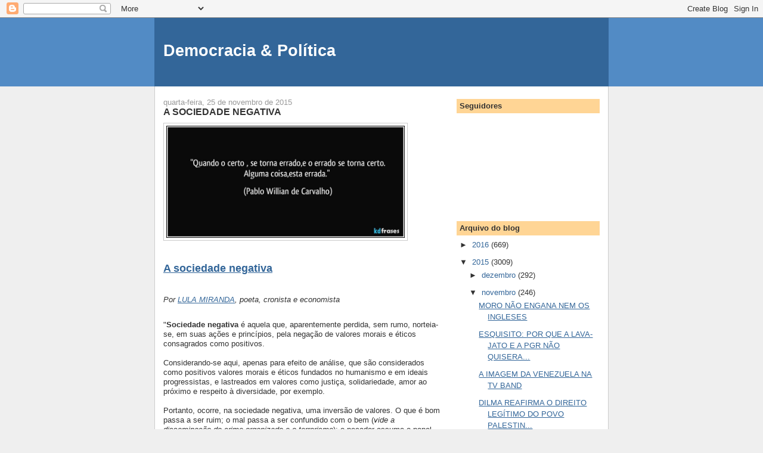

--- FILE ---
content_type: text/html; charset=UTF-8
request_url: https://democraciapolitica.blogspot.com/2015/11/a-sociedade-negativa.html
body_size: 16619
content:
<!DOCTYPE html>
<html dir='ltr'>
<head>
<link href='https://www.blogger.com/static/v1/widgets/2944754296-widget_css_bundle.css' rel='stylesheet' type='text/css'/>
<meta content='text/html; charset=UTF-8' http-equiv='Content-Type'/>
<meta content='blogger' name='generator'/>
<link href='https://democraciapolitica.blogspot.com/favicon.ico' rel='icon' type='image/x-icon'/>
<link href='http://democraciapolitica.blogspot.com/2015/11/a-sociedade-negativa.html' rel='canonical'/>
<link rel="alternate" type="application/atom+xml" title="Democracia &amp; Política - Atom" href="https://democraciapolitica.blogspot.com/feeds/posts/default" />
<link rel="alternate" type="application/rss+xml" title="Democracia &amp; Política - RSS" href="https://democraciapolitica.blogspot.com/feeds/posts/default?alt=rss" />
<link rel="service.post" type="application/atom+xml" title="Democracia &amp; Política - Atom" href="https://www.blogger.com/feeds/8732285301380128557/posts/default" />

<link rel="alternate" type="application/atom+xml" title="Democracia &amp; Política - Atom" href="https://democraciapolitica.blogspot.com/feeds/67434935125953969/comments/default" />
<!--Can't find substitution for tag [blog.ieCssRetrofitLinks]-->
<link href='http://kdfrases.com/frases-imagens2/quando-o-certo-se-torna-errado-e-o-errado-se-torna-certo-alguma-coisa-esta-errada-pablo-willian-de-carvalho-frase-2601-5701.jpg' rel='image_src'/>
<meta content='http://democraciapolitica.blogspot.com/2015/11/a-sociedade-negativa.html' property='og:url'/>
<meta content='A SOCIEDADE NEGATIVA' property='og:title'/>
<meta content='    A sociedade negativa     Por LULA MIRANDA , poeta, cronista e economista   &quot; Sociedade negativa  é aquela que, aparentemente perdida, se...' property='og:description'/>
<meta content='https://lh3.googleusercontent.com/blogger_img_proxy/[base64]w1200-h630-p-k-no-nu' property='og:image'/>
<title>Democracia &amp; Política: A SOCIEDADE NEGATIVA</title>
<style id='page-skin-1' type='text/css'><!--
/*
-----------------------------------------------
Blogger Template Style
Name:     Denim
Designer: Darren Delaye
URL:      www.DarrenDelaye.com
Date:     11 Jul 2006
-----------------------------------------------
*/
body {
background: #efefef;
margin: 0;
padding: 0px;
font: x-small Verdana, Arial;
text-align: center;
color: #333333;
font-size/* */:/**/small;
font-size: /**/small;
}
a:link {
color: #336699;
}
a:visited {
color: #336699;
}
a img {
border-width: 0;
}
#outer-wrapper {
font: normal normal 100% Verdana, Arial, Sans-serif;;
}
/* Header
----------------------------------------------- */
#header-wrapper {
margin:0;
padding: 0;
background-color: #528bc5;
text-align: left;
}
#header {
width: 760px;
margin: 0 auto;
background-color: #336699;
border: 1px solid #336699;
color: #ffffff;
padding: 0;
font: normal normal 210% Verdana, Arial, Sans-serif;;
}
h1.title {
padding-top: 38px;
margin: 0 14px .1em;
line-height: 1.2em;
font-size: 100%;
}
h1.title a, h1.title a:visited {
color: #ffffff;
text-decoration: none;
}
#header .description {
display: block;
margin: 0 14px;
padding: 0 0 40px;
line-height: 1.4em;
font-size: 50%;
}
/* Content
----------------------------------------------- */
.clear {
clear: both;
}
#content-wrapper {
width: 760px;
margin: 0 auto;
padding: 0 0 15px;
text-align: left;
background-color: #ffffff;
border: 1px solid #cccccc;
border-top: 0;
}
#main-wrapper {
margin-left: 14px;
width: 464px;
float: left;
background-color: #ffffff;
display: inline;       /* fix for doubling margin in IE */
word-wrap: break-word; /* fix for long text breaking sidebar float in IE */
overflow: hidden;      /* fix for long non-text content breaking IE sidebar float */
}
#sidebar-wrapper {
margin-right: 14px;
width: 240px;
float: right;
background-color: #ffffff;
display: inline;       /* fix for doubling margin in IE */
word-wrap: break-word; /* fix for long text breaking sidebar float in IE */
overflow: hidden;      /* fix for long non-text content breaking IE sidebar float */
}
/* Headings
----------------------------------------------- */
h2, h3 {
margin: 0;
}
/* Posts
----------------------------------------------- */
.date-header {
margin: 1.5em 0 0;
font-weight: normal;
color: #999999;
font-size: 100%;
}
.post {
margin: 0 0 1.5em;
padding-bottom: 1.5em;
}
.post-title {
margin: 0;
padding: 0;
font-size: 125%;
font-weight: bold;
line-height: 1.1em;
}
.post-title a, .post-title a:visited, .post-title strong {
text-decoration: none;
color: #333333;
font-weight: bold;
}
.post div {
margin: 0 0 .75em;
line-height: 1.3em;
}
.post-footer {
margin: -.25em 0 0;
color: #333333;
font-size: 87%;
}
.post-footer .span {
margin-right: .3em;
}
.post img, table.tr-caption-container {
padding: 4px;
border: 1px solid #cccccc;
}
.tr-caption-container img {
border: none;
padding: 0;
}
.post blockquote {
margin: 1em 20px;
}
.post blockquote p {
margin: .75em 0;
}
/* Comments
----------------------------------------------- */
#comments h4 {
margin: 1em 0;
color: #999999;
}
#comments h4 strong {
font-size: 110%;
}
#comments-block {
margin: 1em 0 1.5em;
line-height: 1.3em;
}
#comments-block dt {
margin: .5em 0;
}
#comments-block dd {
margin: .25em 0 0;
}
#comments-block dd.comment-footer {
margin: -.25em 0 2em;
line-height: 1.4em;
font-size: 78%;
}
#comments-block dd p {
margin: 0 0 .75em;
}
.deleted-comment {
font-style:italic;
color:gray;
}
.feed-links {
clear: both;
line-height: 2.5em;
}
#blog-pager-newer-link {
float: left;
}
#blog-pager-older-link {
float: right;
}
#blog-pager {
text-align: center;
}
/* Sidebar Content
----------------------------------------------- */
.sidebar h2 {
margin: 1.6em 0 .5em;
padding: 4px 5px;
background-color: #ffd595;
font-size: 100%;
color: #333333;
}
.sidebar ul {
margin: 0;
padding: 0;
list-style: none;
}
.sidebar li {
margin: 0;
padding-top: 0;
padding-right: 0;
padding-bottom: .5em;
padding-left: 15px;
text-indent: -15px;
line-height: 1.5em;
}
.sidebar {
color: #333333;
line-height:1.3em;
}
.sidebar .widget {
margin-bottom: 1em;
}
.sidebar .widget-content {
margin: 0 5px;
}
/* Profile
----------------------------------------------- */
.profile-img {
float: left;
margin-top: 0;
margin-right: 5px;
margin-bottom: 5px;
margin-left: 0;
padding: 4px;
border: 1px solid #cccccc;
}
.profile-data {
margin:0;
text-transform:uppercase;
letter-spacing:.1em;
font-weight: bold;
line-height: 1.6em;
font-size: 78%;
}
.profile-datablock {
margin:.5em 0 .5em;
}
.profile-textblock {
margin: 0.5em 0;
line-height: 1.6em;
}
/* Footer
----------------------------------------------- */
#footer {
clear: both;
text-align: center;
color: #333333;
}
#footer .widget {
margin:.5em;
padding-top: 20px;
font-size: 85%;
line-height: 1.5em;
text-align: left;
}

--></style>
<link href='https://www.blogger.com/dyn-css/authorization.css?targetBlogID=8732285301380128557&amp;zx=e07afdbd-73ef-40bd-ae4c-19eea51e5e9d' media='none' onload='if(media!=&#39;all&#39;)media=&#39;all&#39;' rel='stylesheet'/><noscript><link href='https://www.blogger.com/dyn-css/authorization.css?targetBlogID=8732285301380128557&amp;zx=e07afdbd-73ef-40bd-ae4c-19eea51e5e9d' rel='stylesheet'/></noscript>
<meta name='google-adsense-platform-account' content='ca-host-pub-1556223355139109'/>
<meta name='google-adsense-platform-domain' content='blogspot.com'/>

</head>
<body>
<div class='navbar section' id='navbar'><div class='widget Navbar' data-version='1' id='Navbar1'><script type="text/javascript">
    function setAttributeOnload(object, attribute, val) {
      if(window.addEventListener) {
        window.addEventListener('load',
          function(){ object[attribute] = val; }, false);
      } else {
        window.attachEvent('onload', function(){ object[attribute] = val; });
      }
    }
  </script>
<div id="navbar-iframe-container"></div>
<script type="text/javascript" src="https://apis.google.com/js/platform.js"></script>
<script type="text/javascript">
      gapi.load("gapi.iframes:gapi.iframes.style.bubble", function() {
        if (gapi.iframes && gapi.iframes.getContext) {
          gapi.iframes.getContext().openChild({
              url: 'https://www.blogger.com/navbar/8732285301380128557?po\x3d67434935125953969\x26origin\x3dhttps://democraciapolitica.blogspot.com',
              where: document.getElementById("navbar-iframe-container"),
              id: "navbar-iframe"
          });
        }
      });
    </script><script type="text/javascript">
(function() {
var script = document.createElement('script');
script.type = 'text/javascript';
script.src = '//pagead2.googlesyndication.com/pagead/js/google_top_exp.js';
var head = document.getElementsByTagName('head')[0];
if (head) {
head.appendChild(script);
}})();
</script>
</div></div>
<div id='outer-wrapper'><div id='wrap2'>
<!-- skip links for text browsers -->
<span id='skiplinks' style='display:none;'>
<a href='#main'>skip to main </a> |
      <a href='#sidebar'>skip to sidebar</a>
</span>
<div id='header-wrapper'>
<div class='header section' id='header'><div class='widget Header' data-version='1' id='Header1'>
<div id='header-inner'>
<div class='titlewrapper'>
<h1 class='title'>
<a href='https://democraciapolitica.blogspot.com/'>
Democracia &amp; Política
</a>
</h1>
</div>
<div class='descriptionwrapper'>
<p class='description'><span>
</span></p>
</div>
</div>
</div></div>
</div>
<div id='content-wrapper'>
<div id='crosscol-wrapper' style='text-align:center'>
<div class='crosscol no-items section' id='crosscol'></div>
</div>
<div id='main-wrapper'>
<div class='main section' id='main'><div class='widget Blog' data-version='1' id='Blog1'>
<div class='blog-posts hfeed'>

          <div class="date-outer">
        
<h2 class='date-header'><span>quarta-feira, 25 de novembro de 2015</span></h2>

          <div class="date-posts">
        
<div class='post-outer'>
<div class='post hentry uncustomized-post-template' itemprop='blogPost' itemscope='itemscope' itemtype='http://schema.org/BlogPosting'>
<meta content='http://kdfrases.com/frases-imagens2/quando-o-certo-se-torna-errado-e-o-errado-se-torna-certo-alguma-coisa-esta-errada-pablo-willian-de-carvalho-frase-2601-5701.jpg' itemprop='image_url'/>
<meta content='8732285301380128557' itemprop='blogId'/>
<meta content='67434935125953969' itemprop='postId'/>
<a name='67434935125953969'></a>
<h3 class='post-title entry-title' itemprop='name'>
A SOCIEDADE NEGATIVA
</h3>
<div class='post-header'>
<div class='post-header-line-1'></div>
</div>
<div class='post-body entry-content' id='post-body-67434935125953969' itemprop='description articleBody'>
<div dir="ltr" style="text-align: left;" trbidi="on">
<img height="188" src="https://lh3.googleusercontent.com/blogger_img_proxy/[base64]s0-d" width="400"><span style="font-family: &quot;verdana&quot; , sans-serif;"><br /></span><br />
<div>
<span style="color: blue; font-family: &quot;trebuchet ms&quot; , sans-serif; font-size: large;"><br /></span>
<span style="color: blue; font-family: &quot;trebuchet ms&quot; , sans-serif; font-size: large;"><b><a href="http://www.brasil247.com/pt/colunistas/lulamiranda/206301/A-sociedade-negativa.htm">A sociedade negativa</a></b></span></div>
<div>
<span style="font-family: &quot;verdana&quot; , sans-serif;"><i><br /></i></span></div>
<div>
<span style="font-family: &quot;verdana&quot; , sans-serif;"><i>Por <a href="http://www.brasil247.com/author/Lula+Miranda">LULA MIRANDA</a>, poeta, cronista e economista</i></span></div>
<div>
<span style="font-family: &quot;verdana&quot; , sans-serif;"><i><br /></i>"<b>Sociedade negativa</b> é aquela que, aparentemente perdida, sem rumo, norteia-se, em suas ações e princípios, pela negação de valores morais e éticos consagrados como positivos. <br /><br />Considerando-se aqui, apenas para efeito de análise, que são considerados como positivos valores morais e éticos fundados no humanismo e em ideais progressistas, e lastreados em valores como justiça, solidariedade, amor ao próximo e respeito à diversidade, por exemplo. <br /><br />Portanto, ocorre, na sociedade negativa, uma inversão de valores. O que é bom passa a ser ruim; o mal passa a ser confundido com o bem (<i>vide a disseminação do crime organizado e o terrorismo</i>); o pecador assume o papel do virtuoso. <br /><br />Na sociedade negativa, bandidos são considerados heróis; heróis são considerados bandidos. Criminosos alcaguetas são premiados pela Justiça e chamados de &#8220;heróis&#8221; por supostos &#8220;homens de bem&#8221;. <br /><br />Na sociedade negativa, ladrões e estelionatários são tratados como &#8220;bispos&#8221; e &#8220;pastores&#8221; &#8211; e, veja bem, até exibem o seu cinismo de fé em programas na TV, em horário nobre. Já bispos, pastores, padres, babalorixás e yalorixás, que são verdadeiros líderes espirituais, são perseguidos, ofendidos e até agredidos, quando não condenados ao degredo ou ao &#8220;silêncio obsequioso&#8221;. <br /><br />Um exemplo paradigmático: numa sociedade negativa, a defesa da vida, da dignidade e da integridade dos seres humanos é desvalorizada/negligenciada. Em contrapartida, a morte é privilegiada. Nas sociedades negativas, comete-se o absurdo de se defender o indefensável: a pena capital. <br /><br />O homem perde a sua essência, sua humanidade, quando se torna o lobo do próprio homem. <br /><br />Cultua-se (e se incentiva) ideais bárbaros, em vez dos ditames civilizatórios. <br /><br />Na sociedade negativa, bandidos são considerados heróis; heróis são considerados bandidos. <br /><br />Nesse modelo de sociedade, na qual, infelizmente, convivemos todos, os maus políticos são incensados e protegidos pela grande imprensa; enquanto os bons políticos, os poucos que existem, são vilipendiados, e até, nos estranhos dias que correm, processados pelos Conselhos de Ética. <br /><br />É o caso do Processo [kafkiano?!] envolvendo os deputados Jean Willys e Ivan Valente (ambos do PSOL) e Jandira Feghali (do PCdoB). Um esdrúxulo, bizarro processo, no qual autênticos e virtuosos representantes do povo são colocados sob falsa suspeição/acusação e investigados. Ao passo que notórios corruptos são protegidos, laureados e até emprestam seus nomes a ruas, viadutos e escolas públicas. <br /><br />Que ética é essa?! <br /><br />Na sociedade negativa, o honesto é o otário; o corrupto, o &#8220;esperto&#8221;; o aético, ético. E o suposto cristão nutre-se do ódio e da intolerância. <br /><br />Reza a lei não escrita e inscrita em tortas linhas: o negócio é levar vantagem em tudo; certo? <br /><br />Errado! <br /><br />E é preciso que alguém tenha moral para desdizer o axioma acintoso. <br /><br />E dizer, com todas as letras: NÃO, está ERRADO. <br /><br />Afinal, que moral tem uma sociedade como essa?!Para que espécie de futuro, de (des)caminho nos conduzirá? <br /><br />Assim é a sociedade negativa: onde o certo é errado; e o errado, o certo. <br /><br />Onde se trocam os termos, invertem-se os valores, a troco de nada. <br /><br />Onde os amorais são/estão &#8220;cheios de moral&#8221;.&nbsp;</span><br />
<span style="font-family: &quot;verdana&quot; , sans-serif;"><br /></span><span style="font-family: &quot;verdana&quot; , sans-serif;"><b>FONTE: </b>escrito por&nbsp;</span><a href="http://www.brasil247.com/author/Lula+Miranda" style="font-family: Verdana, sans-serif;">LULA MIRANDA</a><span style="font-family: &quot;verdana&quot; , sans-serif;">, poeta, cronista e economista. Publica artigos em veículos da chamada imprensa alternativa, tais como Carta Maior, Caros Amigos, Observatório da Imprensa e Fazendo Média. Artigo publicado no portal "Brasil 247" &nbsp; (</span><span style="font-family: &quot;verdana&quot; , sans-serif;">http://www.brasil247.com/pt/colunistas/lulamiranda/206301/A-sociedade-negativa.htm).</span></div>
</div>
<div style='clear: both;'></div>
</div>
<div class='post-footer'>
<div class='post-footer-line post-footer-line-1'>
<span class='post-author vcard'>
Postado por
<span class='fn' itemprop='author' itemscope='itemscope' itemtype='http://schema.org/Person'>
<meta content='https://www.blogger.com/profile/16190974372049495120' itemprop='url'/>
<a class='g-profile' href='https://www.blogger.com/profile/16190974372049495120' rel='author' title='author profile'>
<span itemprop='name'>Unknown</span>
</a>
</span>
</span>
<span class='post-timestamp'>
às
<meta content='http://democraciapolitica.blogspot.com/2015/11/a-sociedade-negativa.html' itemprop='url'/>
<a class='timestamp-link' href='https://democraciapolitica.blogspot.com/2015/11/a-sociedade-negativa.html' rel='bookmark' title='permanent link'><abbr class='published' itemprop='datePublished' title='2015-11-25T10:51:00-02:00'>10:51</abbr></a>
</span>
<span class='post-comment-link'>
</span>
<span class='post-icons'>
<span class='item-control blog-admin pid-66139511'>
<a href='https://www.blogger.com/post-edit.g?blogID=8732285301380128557&postID=67434935125953969&from=pencil' title='Editar post'>
<img alt='' class='icon-action' height='18' src='https://resources.blogblog.com/img/icon18_edit_allbkg.gif' width='18'/>
</a>
</span>
</span>
<div class='post-share-buttons goog-inline-block'>
<a class='goog-inline-block share-button sb-email' href='https://www.blogger.com/share-post.g?blogID=8732285301380128557&postID=67434935125953969&target=email' target='_blank' title='Enviar por e-mail'><span class='share-button-link-text'>Enviar por e-mail</span></a><a class='goog-inline-block share-button sb-blog' href='https://www.blogger.com/share-post.g?blogID=8732285301380128557&postID=67434935125953969&target=blog' onclick='window.open(this.href, "_blank", "height=270,width=475"); return false;' target='_blank' title='Postar no blog!'><span class='share-button-link-text'>Postar no blog!</span></a><a class='goog-inline-block share-button sb-twitter' href='https://www.blogger.com/share-post.g?blogID=8732285301380128557&postID=67434935125953969&target=twitter' target='_blank' title='Compartilhar no X'><span class='share-button-link-text'>Compartilhar no X</span></a><a class='goog-inline-block share-button sb-facebook' href='https://www.blogger.com/share-post.g?blogID=8732285301380128557&postID=67434935125953969&target=facebook' onclick='window.open(this.href, "_blank", "height=430,width=640"); return false;' target='_blank' title='Compartilhar no Facebook'><span class='share-button-link-text'>Compartilhar no Facebook</span></a><a class='goog-inline-block share-button sb-pinterest' href='https://www.blogger.com/share-post.g?blogID=8732285301380128557&postID=67434935125953969&target=pinterest' target='_blank' title='Compartilhar com o Pinterest'><span class='share-button-link-text'>Compartilhar com o Pinterest</span></a>
</div>
</div>
<div class='post-footer-line post-footer-line-2'>
<span class='post-labels'>
</span>
</div>
<div class='post-footer-line post-footer-line-3'>
<span class='post-location'>
</span>
</div>
</div>
</div>
<div class='comments' id='comments'>
<a name='comments'></a>
<h4>Nenhum comentário:</h4>
<div id='Blog1_comments-block-wrapper'>
<dl class='avatar-comment-indent' id='comments-block'>
</dl>
</div>
<p class='comment-footer'>
<a href='https://www.blogger.com/comment/fullpage/post/8732285301380128557/67434935125953969' onclick=''>Postar um comentário</a>
</p>
</div>
</div>

        </div></div>
      
</div>
<div class='blog-pager' id='blog-pager'>
<span id='blog-pager-newer-link'>
<a class='blog-pager-newer-link' href='https://democraciapolitica.blogspot.com/2015/11/desnacionalizacao-da-publicidade-ou-da.html' id='Blog1_blog-pager-newer-link' title='Postagem mais recente'>Postagem mais recente</a>
</span>
<span id='blog-pager-older-link'>
<a class='blog-pager-older-link' href='https://democraciapolitica.blogspot.com/2015/11/o-imperio-da-vigilancia-do-mundo.html' id='Blog1_blog-pager-older-link' title='Postagem mais antiga'>Postagem mais antiga</a>
</span>
<a class='home-link' href='https://democraciapolitica.blogspot.com/'>Página inicial</a>
</div>
<div class='clear'></div>
<div class='post-feeds'>
<div class='feed-links'>
Assinar:
<a class='feed-link' href='https://democraciapolitica.blogspot.com/feeds/67434935125953969/comments/default' target='_blank' type='application/atom+xml'>Postar comentários (Atom)</a>
</div>
</div>
</div></div>
</div>
<div id='sidebar-wrapper'>
<div class='sidebar section' id='sidebar'><div class='widget Followers' data-version='1' id='Followers1'>
<h2 class='title'>Seguidores</h2>
<div class='widget-content'>
<div id='Followers1-wrapper'>
<div style='margin-right:2px;'>
<div><script type="text/javascript" src="https://apis.google.com/js/platform.js"></script>
<div id="followers-iframe-container"></div>
<script type="text/javascript">
    window.followersIframe = null;
    function followersIframeOpen(url) {
      gapi.load("gapi.iframes", function() {
        if (gapi.iframes && gapi.iframes.getContext) {
          window.followersIframe = gapi.iframes.getContext().openChild({
            url: url,
            where: document.getElementById("followers-iframe-container"),
            messageHandlersFilter: gapi.iframes.CROSS_ORIGIN_IFRAMES_FILTER,
            messageHandlers: {
              '_ready': function(obj) {
                window.followersIframe.getIframeEl().height = obj.height;
              },
              'reset': function() {
                window.followersIframe.close();
                followersIframeOpen("https://www.blogger.com/followers/frame/8732285301380128557?colors\x3dCgt0cmFuc3BhcmVudBILdHJhbnNwYXJlbnQaByMzMzMzMzMiByMwMDAwMDAqByNmZmZmZmYyByMwMDAwMDA6ByMzMzMzMzNCByMwMDAwMDBKByMwMDAwMDBSByNGRkZGRkZaC3RyYW5zcGFyZW50\x26pageSize\x3d21\x26hl\x3dpt-BR\x26origin\x3dhttps://democraciapolitica.blogspot.com");
              },
              'open': function(url) {
                window.followersIframe.close();
                followersIframeOpen(url);
              }
            }
          });
        }
      });
    }
    followersIframeOpen("https://www.blogger.com/followers/frame/8732285301380128557?colors\x3dCgt0cmFuc3BhcmVudBILdHJhbnNwYXJlbnQaByMzMzMzMzMiByMwMDAwMDAqByNmZmZmZmYyByMwMDAwMDA6ByMzMzMzMzNCByMwMDAwMDBKByMwMDAwMDBSByNGRkZGRkZaC3RyYW5zcGFyZW50\x26pageSize\x3d21\x26hl\x3dpt-BR\x26origin\x3dhttps://democraciapolitica.blogspot.com");
  </script></div>
</div>
</div>
<div class='clear'></div>
</div>
</div><div class='widget BlogArchive' data-version='1' id='BlogArchive1'>
<h2>Arquivo do blog</h2>
<div class='widget-content'>
<div id='ArchiveList'>
<div id='BlogArchive1_ArchiveList'>
<ul class='hierarchy'>
<li class='archivedate collapsed'>
<a class='toggle' href='javascript:void(0)'>
<span class='zippy'>

        &#9658;&#160;
      
</span>
</a>
<a class='post-count-link' href='https://democraciapolitica.blogspot.com/2016/'>
2016
</a>
<span class='post-count' dir='ltr'>(669)</span>
<ul class='hierarchy'>
<li class='archivedate collapsed'>
<a class='toggle' href='javascript:void(0)'>
<span class='zippy'>

        &#9658;&#160;
      
</span>
</a>
<a class='post-count-link' href='https://democraciapolitica.blogspot.com/2016/03/'>
março
</a>
<span class='post-count' dir='ltr'>(178)</span>
</li>
</ul>
<ul class='hierarchy'>
<li class='archivedate collapsed'>
<a class='toggle' href='javascript:void(0)'>
<span class='zippy'>

        &#9658;&#160;
      
</span>
</a>
<a class='post-count-link' href='https://democraciapolitica.blogspot.com/2016/02/'>
fevereiro
</a>
<span class='post-count' dir='ltr'>(244)</span>
</li>
</ul>
<ul class='hierarchy'>
<li class='archivedate collapsed'>
<a class='toggle' href='javascript:void(0)'>
<span class='zippy'>

        &#9658;&#160;
      
</span>
</a>
<a class='post-count-link' href='https://democraciapolitica.blogspot.com/2016/01/'>
janeiro
</a>
<span class='post-count' dir='ltr'>(247)</span>
</li>
</ul>
</li>
</ul>
<ul class='hierarchy'>
<li class='archivedate expanded'>
<a class='toggle' href='javascript:void(0)'>
<span class='zippy toggle-open'>

        &#9660;&#160;
      
</span>
</a>
<a class='post-count-link' href='https://democraciapolitica.blogspot.com/2015/'>
2015
</a>
<span class='post-count' dir='ltr'>(3009)</span>
<ul class='hierarchy'>
<li class='archivedate collapsed'>
<a class='toggle' href='javascript:void(0)'>
<span class='zippy'>

        &#9658;&#160;
      
</span>
</a>
<a class='post-count-link' href='https://democraciapolitica.blogspot.com/2015/12/'>
dezembro
</a>
<span class='post-count' dir='ltr'>(292)</span>
</li>
</ul>
<ul class='hierarchy'>
<li class='archivedate expanded'>
<a class='toggle' href='javascript:void(0)'>
<span class='zippy toggle-open'>

        &#9660;&#160;
      
</span>
</a>
<a class='post-count-link' href='https://democraciapolitica.blogspot.com/2015/11/'>
novembro
</a>
<span class='post-count' dir='ltr'>(246)</span>
<ul class='posts'>
<li><a href='https://democraciapolitica.blogspot.com/2015/11/moro-nao-engana-nem-os-ingleses.html'>MORO NÃO ENGANA NEM OS INGLESES</a></li>
<li><a href='https://democraciapolitica.blogspot.com/2015/11/esquisito-por-que-lava-jato-e-pgr-nao.html'>ESQUISITO: POR QUE A LAVA-JATO E A PGR NÃO QUISERA...</a></li>
<li><a href='https://democraciapolitica.blogspot.com/2015/11/a-imagem-da-venezuela-na-tv-band.html'>A IMAGEM DA VENEZUELA NA TV BAND</a></li>
<li><a href='https://democraciapolitica.blogspot.com/2015/11/dilma-reafirma-o-direito-legitimo-do.html'>DILMA REAFIRMA O DIREITO LEGÍTIMO DO POVO PALESTIN...</a></li>
<li><a href='https://democraciapolitica.blogspot.com/2015/11/brasileiros-enviaram-us-590-bilhoes.html'>BRASILEIROS ENVIARAM US$ 590 BILHÕES ILICITAMENTE ...</a></li>
<li><a href='https://democraciapolitica.blogspot.com/2015/11/atentado-de-paris-13-perguntas-e-24.html'>ATENTADO DE PARIS: 13 PERGUNTAS E 24 REFLEXÕES</a></li>
<li><a href='https://democraciapolitica.blogspot.com/2015/11/midia-dos-eua-age-como-agencia-de.html'>MÍDIA DOS EUA AGE COMO AGÊNCIA DE PROPAGANDA OFICIAL</a></li>
<li><a href='https://democraciapolitica.blogspot.com/2015/11/o-lucrativo-terrorismo-ocidental.html'>O LUCRATIVO TERRORISMO OCIDENTAL</a></li>
<li><a href='https://democraciapolitica.blogspot.com/2015/11/o-exercito-islamico-que-tem-as-bencaos.html'>O &quot;EXÉRCITO ISLÂMICO&quot; QUE TEM AS BÊNÇÃOS DOS EUA</a></li>
<li><a href='https://democraciapolitica.blogspot.com/2015/11/desemprego-e-inflacao-delfim-netto.html'>DESEMPREGO E INFLAÇÃO (Delfim Netto)</a></li>
<li><a href='https://democraciapolitica.blogspot.com/2015/11/carta-aberta-ao-ministro-gilmar-mendes.html'>CARTA ABERTA AO MINISTRO GILMAR MENDES, DO STF (Bi...</a></li>
<li><a href='https://democraciapolitica.blogspot.com/2015/11/enfim-um-tucano-preso-motivo-se-filiou.html'>ENFIM, UM TUCANO PRESO. MOTIVO? SE FILIOU AO PT!</a></li>
<li><a href='https://democraciapolitica.blogspot.com/2015/11/como-transformar-o-que-e-moral-e-digno.html'>COMO TRANSFORMAR O QUE É MORAL E DIGNO EM OBSCURO ...</a></li>
<li><a href='https://democraciapolitica.blogspot.com/2015/11/deixem-os-filhos-do-lula-em-paz.html'>DEIXEM OS FILHOS DO LULA EM PAZ!</a></li>
<li><a href='https://democraciapolitica.blogspot.com/2015/11/suspeitas-contra-lula-sao-ridiculas.html'>&quot;SUSPEITAS CONTRA LULA SÃO RIDÍCULAS&quot; (Celso Amorim)</a></li>
<li><a href='https://democraciapolitica.blogspot.com/2015/11/o-porrete-e-o-vira-lata-mauro-santayana.html'>O PORRETE E O VIRA-LATA (Mauro Santayana)</a></li>
<li><a href='https://democraciapolitica.blogspot.com/2015/11/brasil-e-o-6-pais-que-mais-atrai.html'>BRASIL É O 6º PAÍS QUE MAIS ATRAI INVESTIMENTO EST...</a></li>
<li><a href='https://democraciapolitica.blogspot.com/2015/11/a-guerra-do-sultao-turco-contra-russia.html'>A GUERRA DO SULTÃO (turco) CONTRA A RÚSSIA</a></li>
<li><a href='https://democraciapolitica.blogspot.com/2015/11/turquia-perde-batalha-da-informacao.html'>TURQUIA PERDE A BATALHA DA INFORMAÇÃO</a></li>
<li><a href='https://democraciapolitica.blogspot.com/2015/11/lava-jato-com-medo-de-delcidio.html'>LAVA-JATO COM MEDO DE DELCÍDIO?</a></li>
<li><a href='https://democraciapolitica.blogspot.com/2015/11/prisao-de-delcidio-e-inconstitucional.html'>PRISÃO DE DELCÍDIO É INCONSTITUCIONAL&quot; (vídeo com ...</a></li>
<li><a href='https://democraciapolitica.blogspot.com/2015/11/crime-na-lava-jato-de-trafico-de.html'>CRIME NA LAVA-JATO DE TRÁFICO DE INFORMAÇÕES SIGIL...</a></li>
<li><a href='https://democraciapolitica.blogspot.com/2015/11/revelacoes-de-delcidio-sobre-o-governo.html'>REVELAÇÕES DE DELCÍDIO SOBRE O GOVERNO PSDB/FHC CO...</a></li>
<li><a href='https://democraciapolitica.blogspot.com/2015/11/conversei-com-o-teori-ou-com-o-toffoli.html'>&quot;CONVERSEI COM O TEORI&quot; OU &quot;COM O TÓFFOLI&quot; SERIA I...</a></li>
<li><a href='https://democraciapolitica.blogspot.com/2015/11/prisao-de-delcidio-respinga-em-jose.html'>PRISÃO DE DELCÍDIO RESPINGA EM JOSÉ SERRA</a></li>
<li><a href='https://democraciapolitica.blogspot.com/2015/11/todos-estao-perdendo-nessa-briga.html'>TODOS ESTÃO PERDENDO NESSA BRIGA</a></li>
<li><a href='https://democraciapolitica.blogspot.com/2015/11/delcidio-preso-crise-politica-nao-e-so.html'>DELCÍDIO PRESO: A CRISE POLÍTICA NÃO É SÓ DO PT</a></li>
<li><a href='https://democraciapolitica.blogspot.com/2015/11/senador-americano-revela-que-os-eua.html'>SENADOR AMERICANO REVELA QUE OS EUA CONTINUAM A AR...</a></li>
<li><a href='https://democraciapolitica.blogspot.com/2015/11/stf-deu-asas-cobra.html'>STF DEU &quot;ASAS À COBRA&quot;</a></li>
<li><a href='https://democraciapolitica.blogspot.com/2015/11/abertura-para-prender-politicos-do-psdb.html'>ABERTURA PARA PRENDER POLÍTICOS DO PSDB, ATÉ AGORA...</a></li>
<li><a href='https://democraciapolitica.blogspot.com/2015/11/carta-aberta-ministra-carmen-lucia-do.html'>CARTA ABERTA À MINISTRA CARMEN LÚCIA, DO STF (Bisp...</a></li>
<li><a href='https://democraciapolitica.blogspot.com/2015/11/justica-e-cega-mas-nao-pode-ser-caolha.html'>JUSTIÇA É CEGA, MAS NÃO PODE SER CAOLHA</a></li>
<li><a href='https://democraciapolitica.blogspot.com/2015/11/depois-das-divulgacoes-seletivas-as.html'>DEPOIS DAS DIVULGAÇÕES SELETIVAS, AS INVESTIGAÇÕES...</a></li>
<li><a href='https://democraciapolitica.blogspot.com/2015/11/quando-parecia-uma-pausa-novas-bombas.html'>QUANDO PARECIA UMA PAUSA, NOVAS BOMBAS NA POLÍTICA</a></li>
<li><a href='https://democraciapolitica.blogspot.com/2015/11/a-petrobras-nasceu-do-desejo-nacional.html'>&quot;A PETROBRAS NASCEU DO DESEJO NACIONAL DE TERMOS U...</a></li>
<li><a href='https://democraciapolitica.blogspot.com/2015/11/licenca-para-operacao-de-belo-monte.html'>LICENÇA PARA OPERAÇÃO DE BELO MONTE DEVE SER COMEM...</a></li>
<li><a href='https://democraciapolitica.blogspot.com/2015/11/reflexoes-sobre-vitoria-da-direita-na.html'>REFLEXÕES SOBRE A VITÓRIA DA DIREITA NA ARGENTINA</a></li>
<li><a href='https://democraciapolitica.blogspot.com/2015/11/o-jogo-da-paz-nas-maos-de-um.html'>O JOGO DA PAZ NAS MÃOS DE UM ESTRATEGISTA EXPERIENTE</a></li>
<li><a href='https://democraciapolitica.blogspot.com/2015/11/venda-criminosa-de-vazamentos-na-lava.html'>VENDA CRIMINOSA DE VAZAMENTOS NA LAVA-JATO?</a></li>
<li><a href='https://democraciapolitica.blogspot.com/2015/11/crise-economica-no-brasil-foi.html'>CRISE ECONÔMICA NO BRASIL FOI DOLOSAMENTE FABRICAD...</a></li>
<li><a href='https://democraciapolitica.blogspot.com/2015/11/juiz-moro-ajuda-na-destucanizacao-do-pt.html'>JUIZ MORO AJUDA NA &quot;DESTUCANIZAÇÃO&quot; DO PT (sem que...</a></li>
<li><a href='https://democraciapolitica.blogspot.com/2015/11/quem-e-andre-esteves-o-amigo-do-aecio.html'>QUEM É ANDRÉ ESTEVES, &quot;O AMIGO DO AÉCIO&quot;</a></li>
<li><a href='https://democraciapolitica.blogspot.com/2015/11/quem-e-delcidio-do-amaral-o-amigo-de.html'>QUEM É DELCÍDIO DO AMARAL, &quot;O AMIGO DE JOSÉ SERRA ...</a></li>
<li><a href='https://democraciapolitica.blogspot.com/2015/11/amigo-do-serra-e-preso-na-lava-jato.html'>&quot;AMIGO DO SERRA&quot; É PRESO NA LAVA JATO</a></li>
<li><a href='https://democraciapolitica.blogspot.com/2015/11/as-prisoes-de-delcidio-do-amaral-e.html'>AS PRISÕES DE DELCÍDIO DO AMARAL E ANDRÉ ESTEVES</a></li>
<li><a href='https://democraciapolitica.blogspot.com/2015/11/a-outra-historia-da-lava-jato.html'>A OUTRA HISTÓRIA DA LAVA-JATO</a></li>
<li><a href='https://democraciapolitica.blogspot.com/2015/11/o-lado-invisivel-do-terrorismo.html'>O LADO INVISÍVEL DO TERRORISMO</a></li>
<li><a href='https://democraciapolitica.blogspot.com/2015/11/aeciopsdb-e-midia-mantiveram-em-sigilo.html'>AÉCIO/PSDB E MÍDIA MANTIVERAM EM SIGILO OUTROS QUA...</a></li>
<li><a href='https://democraciapolitica.blogspot.com/2015/11/golpismo-tenta-sobreviver-na-lava-jato.html'>GOLPISMO TENTA SOBREVIVER NA LAVA JATO</a></li>
<li><a href='https://democraciapolitica.blogspot.com/2015/11/sem-cpmf-quem-paga-o-pato-e-voce_25.html'>SEM A CPMF, QUEM PAGA O PATO É VOCÊ</a></li>
<li><a href='https://democraciapolitica.blogspot.com/2015/11/estamos-ha-35-anos-em-crise.html'>&quot;ESTAMOS HÁ 35 ANOS EM CRISE&quot;</a></li>
<li><a href='https://democraciapolitica.blogspot.com/2015/11/divida-publica-e-enriquecimento-privado.html'>DÍVIDA PÚBLICA E ENRIQUECIMENTO PRIVADO</a></li>
<li><a href='https://democraciapolitica.blogspot.com/2015/11/desnacionalizacao-da-publicidade-ou-da.html'>DESNACIONALIZAÇÃO DA PUBLICIDADE OU DA MÍDIA?</a></li>
<li><a href='https://democraciapolitica.blogspot.com/2015/11/a-sociedade-negativa.html'>A SOCIEDADE NEGATIVA</a></li>
<li><a href='https://democraciapolitica.blogspot.com/2015/11/o-imperio-da-vigilancia-do-mundo.html'>O IMPÉRIO DA VIGILÂNCIA DO MUNDO</a></li>
<li><a href='https://democraciapolitica.blogspot.com/2015/11/estado-islamico-conexao-washington.html'>ESTADO ISLÂMICO: A CONEXÃO WASHINGTON</a></li>
<li><a href='https://democraciapolitica.blogspot.com/2015/11/propinoduto-tucano-continua-sendo.html'>PROPINODUTO TUCANO CONTINUA SENDO ENGAVETADO</a></li>
<li><a href='https://democraciapolitica.blogspot.com/2015/11/viramos-o-pais-do-isso-nao-vem-ao-caso.html'>VIRAMOS O PAÍS DO &quot;ISSO NÃO VEM AO CASO&quot;?</a></li>
<li><a href='https://democraciapolitica.blogspot.com/2015/11/juiz-moro-mudou-de-opiniao-sobre.html'>JUIZ MORO MUDOU DE OPINIÃO SOBRE YOUSSEF DEPOIS DA...</a></li>
<li><a href='https://democraciapolitica.blogspot.com/2015/11/novo-escandalo-aereo-de-aecio-deveria.html'>NOVO ESCÂNDALO AÉREO DE AÉCIO DEVERIA ESQUENTAR &quot;C...</a></li>
<li><a href='https://democraciapolitica.blogspot.com/2015/11/midia-vassala-do-capital-estrangeiro-e.html'>MÍDIA VASSALA DO CAPITAL ESTRANGEIRO - E SE FOSSE ...</a></li>
<li><a href='https://democraciapolitica.blogspot.com/2015/11/necessidade-de-tributar-os-juros-sobre.html'>NECESSIDADE DE TRIBUTAR OS JUROS SOBRE CAPITAL PRÓ...</a></li>
<li><a href='https://democraciapolitica.blogspot.com/2015/11/quem-e-o-argentino-mauricio-macri.html'>QUEM É O ARGENTINO MAURÍCIO MACRI?</a></li>
<li><a href='https://democraciapolitica.blogspot.com/2015/11/a-direita-volta-ao-poder-na-argentina-e.html'>A DIREITA VOLTA AO PODER NA ARGENTINA. E AGORA?</a></li>
<li><a href='https://democraciapolitica.blogspot.com/2015/11/a-guerra-contra-o-estado-islamico-e-o.html'>A GUERRA CONTRA O ESTADO ISLÂMICO E O BOM NEGÓCIO ...</a></li>
<li><a href='https://democraciapolitica.blogspot.com/2015/11/voce-faz-papel-de-idiota-nas-redes.html'>VOCÊ FAZ PAPEL DE IDIOTA NAS REDES SOCIAIS?</a></li>
<li><a href='https://democraciapolitica.blogspot.com/2015/11/entrevista-com-noam-chomsky-legendada.html'>ENTREVISTA COM NOAM CHOMSKY (legendada em português)</a></li>
<li><a href='https://democraciapolitica.blogspot.com/2015/11/entenda-o-peronismo-e-vitoria-ontem-22.html'>ENTENDA O PERONISMO E A VITÓRIA, ONTEM (22), DO &quot;C...</a></li>
<li><a href='https://democraciapolitica.blogspot.com/2015/11/fhcpsdb-continua-o-campeao-do-desemprego.html'>FHC/PSDB CONTINUA O CAMPEÃO DO DESEMPREGO</a></li>
<li><a href='https://democraciapolitica.blogspot.com/2015/11/divagacoes-sobre-este-tempo-de-terror.html'>DIVAGAÇÕES SOBRE ESTE TEMPO DE TERROR (Mino Carta)</a></li>
<li><a href='https://democraciapolitica.blogspot.com/2015/11/taxa-de-juros-e-inflacao.html'>TAXA DE JUROS E INFLAÇÃO</a></li>
<li><a href='https://democraciapolitica.blogspot.com/2015/11/midia-tucana-censurou-lista-de.html'>MÍDIA TUCANA CENSUROU LISTA DE PASSAGEIROS DO &quot;AER...</a></li>
<li><a href='https://democraciapolitica.blogspot.com/2015/11/mariana-o-impacto-que-midia-esconde.html'>MARIANA: O IMPACTO QUE A MÍDIA ESCONDE</a></li>
<li><a href='https://democraciapolitica.blogspot.com/2015/11/vassalagem-da-globo-aos-interesses.html'>VASSALAGEM DA GLOBO AOS INTERESSES GEOPOLÍTICOS DO...</a></li>
<li><a href='https://democraciapolitica.blogspot.com/2015/11/e-se-direita-vencer-hoje-na-argentina.html'>E SE A DIREITA VENCER HOJE NA ARGENTINA?</a></li>
<li><a href='https://democraciapolitica.blogspot.com/2015/11/a-petrobras-e-o-conhecimento.html'>A PETROBRAS E O CONHECIMENTO ESTRATÉGICO NO PRÉ-SAL</a></li>
<li><a href='https://democraciapolitica.blogspot.com/2015/11/as-pedaladas-fiscais-e-cpmf.html'>AS &quot;PEDALADAS FISCAIS&quot; E A CPMF</a></li>
<li><a href='https://democraciapolitica.blogspot.com/2015/11/kc-390-1-campanha-de-venda-no-exterior.html'>KC-390: A 1ª CAMPANHA DE VENDA NO EXTERIOR</a></li>
<li><a href='https://democraciapolitica.blogspot.com/2015/11/cartel-internacional-atua-no-cambio-do.html'>CARTEL INTERNACIONAL ATUA NO CÂMBIO DO REAL</a></li>
<li><a href='https://democraciapolitica.blogspot.com/2015/11/a-intolerancia-e-imbecilidade.html'>A INTOLERÂNCIA É A IMBECILIDADE</a></li>
<li><a href='https://democraciapolitica.blogspot.com/2015/11/contra-o-terror-politica.html'>CONTRA O TERROR, A POLÍTICA</a></li>
<li><a href='https://democraciapolitica.blogspot.com/2015/11/fhc-e-odebrecht-investigados-pela.html'>FHC E ODEBRECHT INVESTIGADOS PELA POLÍCIA - SUSPEI...</a></li>
<li><a href='https://democraciapolitica.blogspot.com/2015/11/2016-um-ano-de-eleicao-marcos-coimbra.html'>2016: UM ANO DE ELEIÇÃO (Marcos Coimbra)</a></li>
<li><a href='https://democraciapolitica.blogspot.com/2015/11/dez-respostas-sobre-o-direito-de.html'>DEZ RESPOSTAS SOBRE O DIREITO DE RESPOSTA</a></li>
<li><a href='https://democraciapolitica.blogspot.com/2015/11/midia-gera-versoes-de-fatos-e-as.html'>&quot;MÍDIA GERA VERSÕES DE FATOS E AS TRANSFORMA EM VE...</a></li>
<li><a href='https://democraciapolitica.blogspot.com/2015/11/decreto-que-da-direito-de-saque-do-fgts.html'>DECRETO QUE DÁ DIREITO DE SAQUE DO FGTS ÀS VÍTIMAS...</a></li>
<li><a href='https://democraciapolitica.blogspot.com/2015/11/a-confusao-sobre-o-golpismo-do-pmdb-e.html'>A CONFUSÃO SOBRE O GOLPISMO DO PMDB E SUA GUINADA ...</a></li>
<li><a href='https://democraciapolitica.blogspot.com/2015/11/a-farsa-da-falsa-ponte.html'>A FARSA DA FALSA PONTE</a></li>
<li><a href='https://democraciapolitica.blogspot.com/2015/11/o-antipetismo-do-moralismo-de-fancaria.html'>O ANTIPETISMO DO MORALISMO DE FANCARIA</a></li>
<li><a href='https://democraciapolitica.blogspot.com/2015/11/clinton-obama-e-os-comunistas-da-cia.html'>CLINTON, OBAMA E OS COMUNISTAS DA CIA (Mauro Santa...</a></li>
<li><a href='https://democraciapolitica.blogspot.com/2015/11/impressionante-dilma-e-30-pessoa-mais.html'>IMPRESSIONANTE! DILMA É A 30ª PESSOA MAIS PODEROSA...</a></li>
<li><a href='https://democraciapolitica.blogspot.com/2015/11/2015-o-ano-em-que-dilma-sobreviveu.html'>2015, O ANO EM QUE DILMA SOBREVIVEU</a></li>
<li><a href='https://democraciapolitica.blogspot.com/2015/11/petrobras-muito-se-fala-pouco-e-verdade.html'>PETROBRAS: MUITO SE FALA, POUCO É VERDADE</a></li>
<li><a href='https://democraciapolitica.blogspot.com/2015/11/o-pmdb-acha-que-os-bancos-sao-o-unico.html'>O PMDB ACHA QUE OS BANCOS SÃO O ÚNICO ELEITOR</a></li>
<li><a href='https://democraciapolitica.blogspot.com/2015/11/transposicao-do-sao-francisco-alcanca.html'>TRANSPOSIÇÃO DO SÃO FRANCISCO ALCANÇA  81% DE EXEC...</a></li>
<li><a href='https://democraciapolitica.blogspot.com/2015/11/sus-sob-ataque-dos-privatistas.html'>SUS SOB ATAQUE DOS PRIVATISTAS</a></li>
<li><a href='https://democraciapolitica.blogspot.com/2015/11/brasil-e-o-4-melhor-do-mundo-em.html'>BRASIL É O 4º MELHOR DO MUNDO EM SEGURANÇA OPERACI...</a></li>
<li><a href='https://democraciapolitica.blogspot.com/2015/11/a-demonizacao-do-outro.html'>A DEMONIZAÇÃO DO OUTRO</a></li>
<li><a href='https://democraciapolitica.blogspot.com/2015/11/a-entrevista-de-lula-no-globo-news.html'>A ENTREVISTA DE LULA NO &quot;GLOBO NEWS&quot; ONTEM (18)</a></li>
<li><a href='https://democraciapolitica.blogspot.com/2015/11/monopolios-da-midia-bracos-do-mercado.html'>MONOPÓLIOS DA MÍDIA (braços do mercado financeiro)...</a></li>
</ul>
</li>
</ul>
<ul class='hierarchy'>
<li class='archivedate collapsed'>
<a class='toggle' href='javascript:void(0)'>
<span class='zippy'>

        &#9658;&#160;
      
</span>
</a>
<a class='post-count-link' href='https://democraciapolitica.blogspot.com/2015/10/'>
outubro
</a>
<span class='post-count' dir='ltr'>(269)</span>
</li>
</ul>
<ul class='hierarchy'>
<li class='archivedate collapsed'>
<a class='toggle' href='javascript:void(0)'>
<span class='zippy'>

        &#9658;&#160;
      
</span>
</a>
<a class='post-count-link' href='https://democraciapolitica.blogspot.com/2015/09/'>
setembro
</a>
<span class='post-count' dir='ltr'>(283)</span>
</li>
</ul>
<ul class='hierarchy'>
<li class='archivedate collapsed'>
<a class='toggle' href='javascript:void(0)'>
<span class='zippy'>

        &#9658;&#160;
      
</span>
</a>
<a class='post-count-link' href='https://democraciapolitica.blogspot.com/2015/08/'>
agosto
</a>
<span class='post-count' dir='ltr'>(284)</span>
</li>
</ul>
<ul class='hierarchy'>
<li class='archivedate collapsed'>
<a class='toggle' href='javascript:void(0)'>
<span class='zippy'>

        &#9658;&#160;
      
</span>
</a>
<a class='post-count-link' href='https://democraciapolitica.blogspot.com/2015/07/'>
julho
</a>
<span class='post-count' dir='ltr'>(279)</span>
</li>
</ul>
<ul class='hierarchy'>
<li class='archivedate collapsed'>
<a class='toggle' href='javascript:void(0)'>
<span class='zippy'>

        &#9658;&#160;
      
</span>
</a>
<a class='post-count-link' href='https://democraciapolitica.blogspot.com/2015/06/'>
junho
</a>
<span class='post-count' dir='ltr'>(218)</span>
</li>
</ul>
<ul class='hierarchy'>
<li class='archivedate collapsed'>
<a class='toggle' href='javascript:void(0)'>
<span class='zippy'>

        &#9658;&#160;
      
</span>
</a>
<a class='post-count-link' href='https://democraciapolitica.blogspot.com/2015/05/'>
maio
</a>
<span class='post-count' dir='ltr'>(213)</span>
</li>
</ul>
<ul class='hierarchy'>
<li class='archivedate collapsed'>
<a class='toggle' href='javascript:void(0)'>
<span class='zippy'>

        &#9658;&#160;
      
</span>
</a>
<a class='post-count-link' href='https://democraciapolitica.blogspot.com/2015/04/'>
abril
</a>
<span class='post-count' dir='ltr'>(238)</span>
</li>
</ul>
<ul class='hierarchy'>
<li class='archivedate collapsed'>
<a class='toggle' href='javascript:void(0)'>
<span class='zippy'>

        &#9658;&#160;
      
</span>
</a>
<a class='post-count-link' href='https://democraciapolitica.blogspot.com/2015/03/'>
março
</a>
<span class='post-count' dir='ltr'>(238)</span>
</li>
</ul>
<ul class='hierarchy'>
<li class='archivedate collapsed'>
<a class='toggle' href='javascript:void(0)'>
<span class='zippy'>

        &#9658;&#160;
      
</span>
</a>
<a class='post-count-link' href='https://democraciapolitica.blogspot.com/2015/02/'>
fevereiro
</a>
<span class='post-count' dir='ltr'>(220)</span>
</li>
</ul>
<ul class='hierarchy'>
<li class='archivedate collapsed'>
<a class='toggle' href='javascript:void(0)'>
<span class='zippy'>

        &#9658;&#160;
      
</span>
</a>
<a class='post-count-link' href='https://democraciapolitica.blogspot.com/2015/01/'>
janeiro
</a>
<span class='post-count' dir='ltr'>(229)</span>
</li>
</ul>
</li>
</ul>
<ul class='hierarchy'>
<li class='archivedate collapsed'>
<a class='toggle' href='javascript:void(0)'>
<span class='zippy'>

        &#9658;&#160;
      
</span>
</a>
<a class='post-count-link' href='https://democraciapolitica.blogspot.com/2014/'>
2014
</a>
<span class='post-count' dir='ltr'>(2772)</span>
<ul class='hierarchy'>
<li class='archivedate collapsed'>
<a class='toggle' href='javascript:void(0)'>
<span class='zippy'>

        &#9658;&#160;
      
</span>
</a>
<a class='post-count-link' href='https://democraciapolitica.blogspot.com/2014/12/'>
dezembro
</a>
<span class='post-count' dir='ltr'>(277)</span>
</li>
</ul>
<ul class='hierarchy'>
<li class='archivedate collapsed'>
<a class='toggle' href='javascript:void(0)'>
<span class='zippy'>

        &#9658;&#160;
      
</span>
</a>
<a class='post-count-link' href='https://democraciapolitica.blogspot.com/2014/11/'>
novembro
</a>
<span class='post-count' dir='ltr'>(267)</span>
</li>
</ul>
<ul class='hierarchy'>
<li class='archivedate collapsed'>
<a class='toggle' href='javascript:void(0)'>
<span class='zippy'>

        &#9658;&#160;
      
</span>
</a>
<a class='post-count-link' href='https://democraciapolitica.blogspot.com/2014/10/'>
outubro
</a>
<span class='post-count' dir='ltr'>(250)</span>
</li>
</ul>
<ul class='hierarchy'>
<li class='archivedate collapsed'>
<a class='toggle' href='javascript:void(0)'>
<span class='zippy'>

        &#9658;&#160;
      
</span>
</a>
<a class='post-count-link' href='https://democraciapolitica.blogspot.com/2014/09/'>
setembro
</a>
<span class='post-count' dir='ltr'>(251)</span>
</li>
</ul>
<ul class='hierarchy'>
<li class='archivedate collapsed'>
<a class='toggle' href='javascript:void(0)'>
<span class='zippy'>

        &#9658;&#160;
      
</span>
</a>
<a class='post-count-link' href='https://democraciapolitica.blogspot.com/2014/08/'>
agosto
</a>
<span class='post-count' dir='ltr'>(254)</span>
</li>
</ul>
<ul class='hierarchy'>
<li class='archivedate collapsed'>
<a class='toggle' href='javascript:void(0)'>
<span class='zippy'>

        &#9658;&#160;
      
</span>
</a>
<a class='post-count-link' href='https://democraciapolitica.blogspot.com/2014/07/'>
julho
</a>
<span class='post-count' dir='ltr'>(222)</span>
</li>
</ul>
<ul class='hierarchy'>
<li class='archivedate collapsed'>
<a class='toggle' href='javascript:void(0)'>
<span class='zippy'>

        &#9658;&#160;
      
</span>
</a>
<a class='post-count-link' href='https://democraciapolitica.blogspot.com/2014/06/'>
junho
</a>
<span class='post-count' dir='ltr'>(260)</span>
</li>
</ul>
<ul class='hierarchy'>
<li class='archivedate collapsed'>
<a class='toggle' href='javascript:void(0)'>
<span class='zippy'>

        &#9658;&#160;
      
</span>
</a>
<a class='post-count-link' href='https://democraciapolitica.blogspot.com/2014/05/'>
maio
</a>
<span class='post-count' dir='ltr'>(233)</span>
</li>
</ul>
<ul class='hierarchy'>
<li class='archivedate collapsed'>
<a class='toggle' href='javascript:void(0)'>
<span class='zippy'>

        &#9658;&#160;
      
</span>
</a>
<a class='post-count-link' href='https://democraciapolitica.blogspot.com/2014/04/'>
abril
</a>
<span class='post-count' dir='ltr'>(211)</span>
</li>
</ul>
<ul class='hierarchy'>
<li class='archivedate collapsed'>
<a class='toggle' href='javascript:void(0)'>
<span class='zippy'>

        &#9658;&#160;
      
</span>
</a>
<a class='post-count-link' href='https://democraciapolitica.blogspot.com/2014/03/'>
março
</a>
<span class='post-count' dir='ltr'>(230)</span>
</li>
</ul>
<ul class='hierarchy'>
<li class='archivedate collapsed'>
<a class='toggle' href='javascript:void(0)'>
<span class='zippy'>

        &#9658;&#160;
      
</span>
</a>
<a class='post-count-link' href='https://democraciapolitica.blogspot.com/2014/02/'>
fevereiro
</a>
<span class='post-count' dir='ltr'>(173)</span>
</li>
</ul>
<ul class='hierarchy'>
<li class='archivedate collapsed'>
<a class='toggle' href='javascript:void(0)'>
<span class='zippy'>

        &#9658;&#160;
      
</span>
</a>
<a class='post-count-link' href='https://democraciapolitica.blogspot.com/2014/01/'>
janeiro
</a>
<span class='post-count' dir='ltr'>(144)</span>
</li>
</ul>
</li>
</ul>
<ul class='hierarchy'>
<li class='archivedate collapsed'>
<a class='toggle' href='javascript:void(0)'>
<span class='zippy'>

        &#9658;&#160;
      
</span>
</a>
<a class='post-count-link' href='https://democraciapolitica.blogspot.com/2013/'>
2013
</a>
<span class='post-count' dir='ltr'>(2266)</span>
<ul class='hierarchy'>
<li class='archivedate collapsed'>
<a class='toggle' href='javascript:void(0)'>
<span class='zippy'>

        &#9658;&#160;
      
</span>
</a>
<a class='post-count-link' href='https://democraciapolitica.blogspot.com/2013/12/'>
dezembro
</a>
<span class='post-count' dir='ltr'>(210)</span>
</li>
</ul>
<ul class='hierarchy'>
<li class='archivedate collapsed'>
<a class='toggle' href='javascript:void(0)'>
<span class='zippy'>

        &#9658;&#160;
      
</span>
</a>
<a class='post-count-link' href='https://democraciapolitica.blogspot.com/2013/11/'>
novembro
</a>
<span class='post-count' dir='ltr'>(185)</span>
</li>
</ul>
<ul class='hierarchy'>
<li class='archivedate collapsed'>
<a class='toggle' href='javascript:void(0)'>
<span class='zippy'>

        &#9658;&#160;
      
</span>
</a>
<a class='post-count-link' href='https://democraciapolitica.blogspot.com/2013/10/'>
outubro
</a>
<span class='post-count' dir='ltr'>(126)</span>
</li>
</ul>
<ul class='hierarchy'>
<li class='archivedate collapsed'>
<a class='toggle' href='javascript:void(0)'>
<span class='zippy'>

        &#9658;&#160;
      
</span>
</a>
<a class='post-count-link' href='https://democraciapolitica.blogspot.com/2013/09/'>
setembro
</a>
<span class='post-count' dir='ltr'>(203)</span>
</li>
</ul>
<ul class='hierarchy'>
<li class='archivedate collapsed'>
<a class='toggle' href='javascript:void(0)'>
<span class='zippy'>

        &#9658;&#160;
      
</span>
</a>
<a class='post-count-link' href='https://democraciapolitica.blogspot.com/2013/08/'>
agosto
</a>
<span class='post-count' dir='ltr'>(214)</span>
</li>
</ul>
<ul class='hierarchy'>
<li class='archivedate collapsed'>
<a class='toggle' href='javascript:void(0)'>
<span class='zippy'>

        &#9658;&#160;
      
</span>
</a>
<a class='post-count-link' href='https://democraciapolitica.blogspot.com/2013/07/'>
julho
</a>
<span class='post-count' dir='ltr'>(209)</span>
</li>
</ul>
<ul class='hierarchy'>
<li class='archivedate collapsed'>
<a class='toggle' href='javascript:void(0)'>
<span class='zippy'>

        &#9658;&#160;
      
</span>
</a>
<a class='post-count-link' href='https://democraciapolitica.blogspot.com/2013/06/'>
junho
</a>
<span class='post-count' dir='ltr'>(206)</span>
</li>
</ul>
<ul class='hierarchy'>
<li class='archivedate collapsed'>
<a class='toggle' href='javascript:void(0)'>
<span class='zippy'>

        &#9658;&#160;
      
</span>
</a>
<a class='post-count-link' href='https://democraciapolitica.blogspot.com/2013/05/'>
maio
</a>
<span class='post-count' dir='ltr'>(202)</span>
</li>
</ul>
<ul class='hierarchy'>
<li class='archivedate collapsed'>
<a class='toggle' href='javascript:void(0)'>
<span class='zippy'>

        &#9658;&#160;
      
</span>
</a>
<a class='post-count-link' href='https://democraciapolitica.blogspot.com/2013/04/'>
abril
</a>
<span class='post-count' dir='ltr'>(172)</span>
</li>
</ul>
<ul class='hierarchy'>
<li class='archivedate collapsed'>
<a class='toggle' href='javascript:void(0)'>
<span class='zippy'>

        &#9658;&#160;
      
</span>
</a>
<a class='post-count-link' href='https://democraciapolitica.blogspot.com/2013/03/'>
março
</a>
<span class='post-count' dir='ltr'>(179)</span>
</li>
</ul>
<ul class='hierarchy'>
<li class='archivedate collapsed'>
<a class='toggle' href='javascript:void(0)'>
<span class='zippy'>

        &#9658;&#160;
      
</span>
</a>
<a class='post-count-link' href='https://democraciapolitica.blogspot.com/2013/02/'>
fevereiro
</a>
<span class='post-count' dir='ltr'>(158)</span>
</li>
</ul>
<ul class='hierarchy'>
<li class='archivedate collapsed'>
<a class='toggle' href='javascript:void(0)'>
<span class='zippy'>

        &#9658;&#160;
      
</span>
</a>
<a class='post-count-link' href='https://democraciapolitica.blogspot.com/2013/01/'>
janeiro
</a>
<span class='post-count' dir='ltr'>(202)</span>
</li>
</ul>
</li>
</ul>
<ul class='hierarchy'>
<li class='archivedate collapsed'>
<a class='toggle' href='javascript:void(0)'>
<span class='zippy'>

        &#9658;&#160;
      
</span>
</a>
<a class='post-count-link' href='https://democraciapolitica.blogspot.com/2012/'>
2012
</a>
<span class='post-count' dir='ltr'>(2280)</span>
<ul class='hierarchy'>
<li class='archivedate collapsed'>
<a class='toggle' href='javascript:void(0)'>
<span class='zippy'>

        &#9658;&#160;
      
</span>
</a>
<a class='post-count-link' href='https://democraciapolitica.blogspot.com/2012/12/'>
dezembro
</a>
<span class='post-count' dir='ltr'>(190)</span>
</li>
</ul>
<ul class='hierarchy'>
<li class='archivedate collapsed'>
<a class='toggle' href='javascript:void(0)'>
<span class='zippy'>

        &#9658;&#160;
      
</span>
</a>
<a class='post-count-link' href='https://democraciapolitica.blogspot.com/2012/11/'>
novembro
</a>
<span class='post-count' dir='ltr'>(203)</span>
</li>
</ul>
<ul class='hierarchy'>
<li class='archivedate collapsed'>
<a class='toggle' href='javascript:void(0)'>
<span class='zippy'>

        &#9658;&#160;
      
</span>
</a>
<a class='post-count-link' href='https://democraciapolitica.blogspot.com/2012/10/'>
outubro
</a>
<span class='post-count' dir='ltr'>(212)</span>
</li>
</ul>
<ul class='hierarchy'>
<li class='archivedate collapsed'>
<a class='toggle' href='javascript:void(0)'>
<span class='zippy'>

        &#9658;&#160;
      
</span>
</a>
<a class='post-count-link' href='https://democraciapolitica.blogspot.com/2012/09/'>
setembro
</a>
<span class='post-count' dir='ltr'>(204)</span>
</li>
</ul>
<ul class='hierarchy'>
<li class='archivedate collapsed'>
<a class='toggle' href='javascript:void(0)'>
<span class='zippy'>

        &#9658;&#160;
      
</span>
</a>
<a class='post-count-link' href='https://democraciapolitica.blogspot.com/2012/08/'>
agosto
</a>
<span class='post-count' dir='ltr'>(156)</span>
</li>
</ul>
<ul class='hierarchy'>
<li class='archivedate collapsed'>
<a class='toggle' href='javascript:void(0)'>
<span class='zippy'>

        &#9658;&#160;
      
</span>
</a>
<a class='post-count-link' href='https://democraciapolitica.blogspot.com/2012/07/'>
julho
</a>
<span class='post-count' dir='ltr'>(188)</span>
</li>
</ul>
<ul class='hierarchy'>
<li class='archivedate collapsed'>
<a class='toggle' href='javascript:void(0)'>
<span class='zippy'>

        &#9658;&#160;
      
</span>
</a>
<a class='post-count-link' href='https://democraciapolitica.blogspot.com/2012/06/'>
junho
</a>
<span class='post-count' dir='ltr'>(165)</span>
</li>
</ul>
<ul class='hierarchy'>
<li class='archivedate collapsed'>
<a class='toggle' href='javascript:void(0)'>
<span class='zippy'>

        &#9658;&#160;
      
</span>
</a>
<a class='post-count-link' href='https://democraciapolitica.blogspot.com/2012/05/'>
maio
</a>
<span class='post-count' dir='ltr'>(180)</span>
</li>
</ul>
<ul class='hierarchy'>
<li class='archivedate collapsed'>
<a class='toggle' href='javascript:void(0)'>
<span class='zippy'>

        &#9658;&#160;
      
</span>
</a>
<a class='post-count-link' href='https://democraciapolitica.blogspot.com/2012/04/'>
abril
</a>
<span class='post-count' dir='ltr'>(201)</span>
</li>
</ul>
<ul class='hierarchy'>
<li class='archivedate collapsed'>
<a class='toggle' href='javascript:void(0)'>
<span class='zippy'>

        &#9658;&#160;
      
</span>
</a>
<a class='post-count-link' href='https://democraciapolitica.blogspot.com/2012/03/'>
março
</a>
<span class='post-count' dir='ltr'>(185)</span>
</li>
</ul>
<ul class='hierarchy'>
<li class='archivedate collapsed'>
<a class='toggle' href='javascript:void(0)'>
<span class='zippy'>

        &#9658;&#160;
      
</span>
</a>
<a class='post-count-link' href='https://democraciapolitica.blogspot.com/2012/02/'>
fevereiro
</a>
<span class='post-count' dir='ltr'>(192)</span>
</li>
</ul>
<ul class='hierarchy'>
<li class='archivedate collapsed'>
<a class='toggle' href='javascript:void(0)'>
<span class='zippy'>

        &#9658;&#160;
      
</span>
</a>
<a class='post-count-link' href='https://democraciapolitica.blogspot.com/2012/01/'>
janeiro
</a>
<span class='post-count' dir='ltr'>(204)</span>
</li>
</ul>
</li>
</ul>
<ul class='hierarchy'>
<li class='archivedate collapsed'>
<a class='toggle' href='javascript:void(0)'>
<span class='zippy'>

        &#9658;&#160;
      
</span>
</a>
<a class='post-count-link' href='https://democraciapolitica.blogspot.com/2011/'>
2011
</a>
<span class='post-count' dir='ltr'>(2998)</span>
<ul class='hierarchy'>
<li class='archivedate collapsed'>
<a class='toggle' href='javascript:void(0)'>
<span class='zippy'>

        &#9658;&#160;
      
</span>
</a>
<a class='post-count-link' href='https://democraciapolitica.blogspot.com/2011/12/'>
dezembro
</a>
<span class='post-count' dir='ltr'>(206)</span>
</li>
</ul>
<ul class='hierarchy'>
<li class='archivedate collapsed'>
<a class='toggle' href='javascript:void(0)'>
<span class='zippy'>

        &#9658;&#160;
      
</span>
</a>
<a class='post-count-link' href='https://democraciapolitica.blogspot.com/2011/11/'>
novembro
</a>
<span class='post-count' dir='ltr'>(217)</span>
</li>
</ul>
<ul class='hierarchy'>
<li class='archivedate collapsed'>
<a class='toggle' href='javascript:void(0)'>
<span class='zippy'>

        &#9658;&#160;
      
</span>
</a>
<a class='post-count-link' href='https://democraciapolitica.blogspot.com/2011/10/'>
outubro
</a>
<span class='post-count' dir='ltr'>(192)</span>
</li>
</ul>
<ul class='hierarchy'>
<li class='archivedate collapsed'>
<a class='toggle' href='javascript:void(0)'>
<span class='zippy'>

        &#9658;&#160;
      
</span>
</a>
<a class='post-count-link' href='https://democraciapolitica.blogspot.com/2011/09/'>
setembro
</a>
<span class='post-count' dir='ltr'>(256)</span>
</li>
</ul>
<ul class='hierarchy'>
<li class='archivedate collapsed'>
<a class='toggle' href='javascript:void(0)'>
<span class='zippy'>

        &#9658;&#160;
      
</span>
</a>
<a class='post-count-link' href='https://democraciapolitica.blogspot.com/2011/08/'>
agosto
</a>
<span class='post-count' dir='ltr'>(221)</span>
</li>
</ul>
<ul class='hierarchy'>
<li class='archivedate collapsed'>
<a class='toggle' href='javascript:void(0)'>
<span class='zippy'>

        &#9658;&#160;
      
</span>
</a>
<a class='post-count-link' href='https://democraciapolitica.blogspot.com/2011/07/'>
julho
</a>
<span class='post-count' dir='ltr'>(208)</span>
</li>
</ul>
<ul class='hierarchy'>
<li class='archivedate collapsed'>
<a class='toggle' href='javascript:void(0)'>
<span class='zippy'>

        &#9658;&#160;
      
</span>
</a>
<a class='post-count-link' href='https://democraciapolitica.blogspot.com/2011/06/'>
junho
</a>
<span class='post-count' dir='ltr'>(267)</span>
</li>
</ul>
<ul class='hierarchy'>
<li class='archivedate collapsed'>
<a class='toggle' href='javascript:void(0)'>
<span class='zippy'>

        &#9658;&#160;
      
</span>
</a>
<a class='post-count-link' href='https://democraciapolitica.blogspot.com/2011/05/'>
maio
</a>
<span class='post-count' dir='ltr'>(272)</span>
</li>
</ul>
<ul class='hierarchy'>
<li class='archivedate collapsed'>
<a class='toggle' href='javascript:void(0)'>
<span class='zippy'>

        &#9658;&#160;
      
</span>
</a>
<a class='post-count-link' href='https://democraciapolitica.blogspot.com/2011/04/'>
abril
</a>
<span class='post-count' dir='ltr'>(284)</span>
</li>
</ul>
<ul class='hierarchy'>
<li class='archivedate collapsed'>
<a class='toggle' href='javascript:void(0)'>
<span class='zippy'>

        &#9658;&#160;
      
</span>
</a>
<a class='post-count-link' href='https://democraciapolitica.blogspot.com/2011/03/'>
março
</a>
<span class='post-count' dir='ltr'>(319)</span>
</li>
</ul>
<ul class='hierarchy'>
<li class='archivedate collapsed'>
<a class='toggle' href='javascript:void(0)'>
<span class='zippy'>

        &#9658;&#160;
      
</span>
</a>
<a class='post-count-link' href='https://democraciapolitica.blogspot.com/2011/02/'>
fevereiro
</a>
<span class='post-count' dir='ltr'>(259)</span>
</li>
</ul>
<ul class='hierarchy'>
<li class='archivedate collapsed'>
<a class='toggle' href='javascript:void(0)'>
<span class='zippy'>

        &#9658;&#160;
      
</span>
</a>
<a class='post-count-link' href='https://democraciapolitica.blogspot.com/2011/01/'>
janeiro
</a>
<span class='post-count' dir='ltr'>(297)</span>
</li>
</ul>
</li>
</ul>
<ul class='hierarchy'>
<li class='archivedate collapsed'>
<a class='toggle' href='javascript:void(0)'>
<span class='zippy'>

        &#9658;&#160;
      
</span>
</a>
<a class='post-count-link' href='https://democraciapolitica.blogspot.com/2010/'>
2010
</a>
<span class='post-count' dir='ltr'>(4660)</span>
<ul class='hierarchy'>
<li class='archivedate collapsed'>
<a class='toggle' href='javascript:void(0)'>
<span class='zippy'>

        &#9658;&#160;
      
</span>
</a>
<a class='post-count-link' href='https://democraciapolitica.blogspot.com/2010/12/'>
dezembro
</a>
<span class='post-count' dir='ltr'>(326)</span>
</li>
</ul>
<ul class='hierarchy'>
<li class='archivedate collapsed'>
<a class='toggle' href='javascript:void(0)'>
<span class='zippy'>

        &#9658;&#160;
      
</span>
</a>
<a class='post-count-link' href='https://democraciapolitica.blogspot.com/2010/11/'>
novembro
</a>
<span class='post-count' dir='ltr'>(360)</span>
</li>
</ul>
<ul class='hierarchy'>
<li class='archivedate collapsed'>
<a class='toggle' href='javascript:void(0)'>
<span class='zippy'>

        &#9658;&#160;
      
</span>
</a>
<a class='post-count-link' href='https://democraciapolitica.blogspot.com/2010/10/'>
outubro
</a>
<span class='post-count' dir='ltr'>(432)</span>
</li>
</ul>
<ul class='hierarchy'>
<li class='archivedate collapsed'>
<a class='toggle' href='javascript:void(0)'>
<span class='zippy'>

        &#9658;&#160;
      
</span>
</a>
<a class='post-count-link' href='https://democraciapolitica.blogspot.com/2010/09/'>
setembro
</a>
<span class='post-count' dir='ltr'>(554)</span>
</li>
</ul>
<ul class='hierarchy'>
<li class='archivedate collapsed'>
<a class='toggle' href='javascript:void(0)'>
<span class='zippy'>

        &#9658;&#160;
      
</span>
</a>
<a class='post-count-link' href='https://democraciapolitica.blogspot.com/2010/08/'>
agosto
</a>
<span class='post-count' dir='ltr'>(484)</span>
</li>
</ul>
<ul class='hierarchy'>
<li class='archivedate collapsed'>
<a class='toggle' href='javascript:void(0)'>
<span class='zippy'>

        &#9658;&#160;
      
</span>
</a>
<a class='post-count-link' href='https://democraciapolitica.blogspot.com/2010/07/'>
julho
</a>
<span class='post-count' dir='ltr'>(354)</span>
</li>
</ul>
<ul class='hierarchy'>
<li class='archivedate collapsed'>
<a class='toggle' href='javascript:void(0)'>
<span class='zippy'>

        &#9658;&#160;
      
</span>
</a>
<a class='post-count-link' href='https://democraciapolitica.blogspot.com/2010/06/'>
junho
</a>
<span class='post-count' dir='ltr'>(523)</span>
</li>
</ul>
<ul class='hierarchy'>
<li class='archivedate collapsed'>
<a class='toggle' href='javascript:void(0)'>
<span class='zippy'>

        &#9658;&#160;
      
</span>
</a>
<a class='post-count-link' href='https://democraciapolitica.blogspot.com/2010/05/'>
maio
</a>
<span class='post-count' dir='ltr'>(322)</span>
</li>
</ul>
<ul class='hierarchy'>
<li class='archivedate collapsed'>
<a class='toggle' href='javascript:void(0)'>
<span class='zippy'>

        &#9658;&#160;
      
</span>
</a>
<a class='post-count-link' href='https://democraciapolitica.blogspot.com/2010/04/'>
abril
</a>
<span class='post-count' dir='ltr'>(407)</span>
</li>
</ul>
<ul class='hierarchy'>
<li class='archivedate collapsed'>
<a class='toggle' href='javascript:void(0)'>
<span class='zippy'>

        &#9658;&#160;
      
</span>
</a>
<a class='post-count-link' href='https://democraciapolitica.blogspot.com/2010/03/'>
março
</a>
<span class='post-count' dir='ltr'>(361)</span>
</li>
</ul>
<ul class='hierarchy'>
<li class='archivedate collapsed'>
<a class='toggle' href='javascript:void(0)'>
<span class='zippy'>

        &#9658;&#160;
      
</span>
</a>
<a class='post-count-link' href='https://democraciapolitica.blogspot.com/2010/02/'>
fevereiro
</a>
<span class='post-count' dir='ltr'>(253)</span>
</li>
</ul>
<ul class='hierarchy'>
<li class='archivedate collapsed'>
<a class='toggle' href='javascript:void(0)'>
<span class='zippy'>

        &#9658;&#160;
      
</span>
</a>
<a class='post-count-link' href='https://democraciapolitica.blogspot.com/2010/01/'>
janeiro
</a>
<span class='post-count' dir='ltr'>(284)</span>
</li>
</ul>
</li>
</ul>
<ul class='hierarchy'>
<li class='archivedate collapsed'>
<a class='toggle' href='javascript:void(0)'>
<span class='zippy'>

        &#9658;&#160;
      
</span>
</a>
<a class='post-count-link' href='https://democraciapolitica.blogspot.com/2009/'>
2009
</a>
<span class='post-count' dir='ltr'>(3601)</span>
<ul class='hierarchy'>
<li class='archivedate collapsed'>
<a class='toggle' href='javascript:void(0)'>
<span class='zippy'>

        &#9658;&#160;
      
</span>
</a>
<a class='post-count-link' href='https://democraciapolitica.blogspot.com/2009/12/'>
dezembro
</a>
<span class='post-count' dir='ltr'>(279)</span>
</li>
</ul>
<ul class='hierarchy'>
<li class='archivedate collapsed'>
<a class='toggle' href='javascript:void(0)'>
<span class='zippy'>

        &#9658;&#160;
      
</span>
</a>
<a class='post-count-link' href='https://democraciapolitica.blogspot.com/2009/11/'>
novembro
</a>
<span class='post-count' dir='ltr'>(416)</span>
</li>
</ul>
<ul class='hierarchy'>
<li class='archivedate collapsed'>
<a class='toggle' href='javascript:void(0)'>
<span class='zippy'>

        &#9658;&#160;
      
</span>
</a>
<a class='post-count-link' href='https://democraciapolitica.blogspot.com/2009/10/'>
outubro
</a>
<span class='post-count' dir='ltr'>(356)</span>
</li>
</ul>
<ul class='hierarchy'>
<li class='archivedate collapsed'>
<a class='toggle' href='javascript:void(0)'>
<span class='zippy'>

        &#9658;&#160;
      
</span>
</a>
<a class='post-count-link' href='https://democraciapolitica.blogspot.com/2009/09/'>
setembro
</a>
<span class='post-count' dir='ltr'>(298)</span>
</li>
</ul>
<ul class='hierarchy'>
<li class='archivedate collapsed'>
<a class='toggle' href='javascript:void(0)'>
<span class='zippy'>

        &#9658;&#160;
      
</span>
</a>
<a class='post-count-link' href='https://democraciapolitica.blogspot.com/2009/08/'>
agosto
</a>
<span class='post-count' dir='ltr'>(216)</span>
</li>
</ul>
<ul class='hierarchy'>
<li class='archivedate collapsed'>
<a class='toggle' href='javascript:void(0)'>
<span class='zippy'>

        &#9658;&#160;
      
</span>
</a>
<a class='post-count-link' href='https://democraciapolitica.blogspot.com/2009/07/'>
julho
</a>
<span class='post-count' dir='ltr'>(372)</span>
</li>
</ul>
<ul class='hierarchy'>
<li class='archivedate collapsed'>
<a class='toggle' href='javascript:void(0)'>
<span class='zippy'>

        &#9658;&#160;
      
</span>
</a>
<a class='post-count-link' href='https://democraciapolitica.blogspot.com/2009/06/'>
junho
</a>
<span class='post-count' dir='ltr'>(341)</span>
</li>
</ul>
<ul class='hierarchy'>
<li class='archivedate collapsed'>
<a class='toggle' href='javascript:void(0)'>
<span class='zippy'>

        &#9658;&#160;
      
</span>
</a>
<a class='post-count-link' href='https://democraciapolitica.blogspot.com/2009/05/'>
maio
</a>
<span class='post-count' dir='ltr'>(278)</span>
</li>
</ul>
<ul class='hierarchy'>
<li class='archivedate collapsed'>
<a class='toggle' href='javascript:void(0)'>
<span class='zippy'>

        &#9658;&#160;
      
</span>
</a>
<a class='post-count-link' href='https://democraciapolitica.blogspot.com/2009/04/'>
abril
</a>
<span class='post-count' dir='ltr'>(270)</span>
</li>
</ul>
<ul class='hierarchy'>
<li class='archivedate collapsed'>
<a class='toggle' href='javascript:void(0)'>
<span class='zippy'>

        &#9658;&#160;
      
</span>
</a>
<a class='post-count-link' href='https://democraciapolitica.blogspot.com/2009/03/'>
março
</a>
<span class='post-count' dir='ltr'>(303)</span>
</li>
</ul>
<ul class='hierarchy'>
<li class='archivedate collapsed'>
<a class='toggle' href='javascript:void(0)'>
<span class='zippy'>

        &#9658;&#160;
      
</span>
</a>
<a class='post-count-link' href='https://democraciapolitica.blogspot.com/2009/02/'>
fevereiro
</a>
<span class='post-count' dir='ltr'>(247)</span>
</li>
</ul>
<ul class='hierarchy'>
<li class='archivedate collapsed'>
<a class='toggle' href='javascript:void(0)'>
<span class='zippy'>

        &#9658;&#160;
      
</span>
</a>
<a class='post-count-link' href='https://democraciapolitica.blogspot.com/2009/01/'>
janeiro
</a>
<span class='post-count' dir='ltr'>(225)</span>
</li>
</ul>
</li>
</ul>
<ul class='hierarchy'>
<li class='archivedate collapsed'>
<a class='toggle' href='javascript:void(0)'>
<span class='zippy'>

        &#9658;&#160;
      
</span>
</a>
<a class='post-count-link' href='https://democraciapolitica.blogspot.com/2008/'>
2008
</a>
<span class='post-count' dir='ltr'>(2166)</span>
<ul class='hierarchy'>
<li class='archivedate collapsed'>
<a class='toggle' href='javascript:void(0)'>
<span class='zippy'>

        &#9658;&#160;
      
</span>
</a>
<a class='post-count-link' href='https://democraciapolitica.blogspot.com/2008/12/'>
dezembro
</a>
<span class='post-count' dir='ltr'>(247)</span>
</li>
</ul>
<ul class='hierarchy'>
<li class='archivedate collapsed'>
<a class='toggle' href='javascript:void(0)'>
<span class='zippy'>

        &#9658;&#160;
      
</span>
</a>
<a class='post-count-link' href='https://democraciapolitica.blogspot.com/2008/11/'>
novembro
</a>
<span class='post-count' dir='ltr'>(299)</span>
</li>
</ul>
<ul class='hierarchy'>
<li class='archivedate collapsed'>
<a class='toggle' href='javascript:void(0)'>
<span class='zippy'>

        &#9658;&#160;
      
</span>
</a>
<a class='post-count-link' href='https://democraciapolitica.blogspot.com/2008/10/'>
outubro
</a>
<span class='post-count' dir='ltr'>(377)</span>
</li>
</ul>
<ul class='hierarchy'>
<li class='archivedate collapsed'>
<a class='toggle' href='javascript:void(0)'>
<span class='zippy'>

        &#9658;&#160;
      
</span>
</a>
<a class='post-count-link' href='https://democraciapolitica.blogspot.com/2008/09/'>
setembro
</a>
<span class='post-count' dir='ltr'>(325)</span>
</li>
</ul>
<ul class='hierarchy'>
<li class='archivedate collapsed'>
<a class='toggle' href='javascript:void(0)'>
<span class='zippy'>

        &#9658;&#160;
      
</span>
</a>
<a class='post-count-link' href='https://democraciapolitica.blogspot.com/2008/08/'>
agosto
</a>
<span class='post-count' dir='ltr'>(164)</span>
</li>
</ul>
<ul class='hierarchy'>
<li class='archivedate collapsed'>
<a class='toggle' href='javascript:void(0)'>
<span class='zippy'>

        &#9658;&#160;
      
</span>
</a>
<a class='post-count-link' href='https://democraciapolitica.blogspot.com/2008/07/'>
julho
</a>
<span class='post-count' dir='ltr'>(139)</span>
</li>
</ul>
<ul class='hierarchy'>
<li class='archivedate collapsed'>
<a class='toggle' href='javascript:void(0)'>
<span class='zippy'>

        &#9658;&#160;
      
</span>
</a>
<a class='post-count-link' href='https://democraciapolitica.blogspot.com/2008/06/'>
junho
</a>
<span class='post-count' dir='ltr'>(156)</span>
</li>
</ul>
<ul class='hierarchy'>
<li class='archivedate collapsed'>
<a class='toggle' href='javascript:void(0)'>
<span class='zippy'>

        &#9658;&#160;
      
</span>
</a>
<a class='post-count-link' href='https://democraciapolitica.blogspot.com/2008/05/'>
maio
</a>
<span class='post-count' dir='ltr'>(106)</span>
</li>
</ul>
<ul class='hierarchy'>
<li class='archivedate collapsed'>
<a class='toggle' href='javascript:void(0)'>
<span class='zippy'>

        &#9658;&#160;
      
</span>
</a>
<a class='post-count-link' href='https://democraciapolitica.blogspot.com/2008/04/'>
abril
</a>
<span class='post-count' dir='ltr'>(123)</span>
</li>
</ul>
<ul class='hierarchy'>
<li class='archivedate collapsed'>
<a class='toggle' href='javascript:void(0)'>
<span class='zippy'>

        &#9658;&#160;
      
</span>
</a>
<a class='post-count-link' href='https://democraciapolitica.blogspot.com/2008/03/'>
março
</a>
<span class='post-count' dir='ltr'>(116)</span>
</li>
</ul>
<ul class='hierarchy'>
<li class='archivedate collapsed'>
<a class='toggle' href='javascript:void(0)'>
<span class='zippy'>

        &#9658;&#160;
      
</span>
</a>
<a class='post-count-link' href='https://democraciapolitica.blogspot.com/2008/02/'>
fevereiro
</a>
<span class='post-count' dir='ltr'>(60)</span>
</li>
</ul>
<ul class='hierarchy'>
<li class='archivedate collapsed'>
<a class='toggle' href='javascript:void(0)'>
<span class='zippy'>

        &#9658;&#160;
      
</span>
</a>
<a class='post-count-link' href='https://democraciapolitica.blogspot.com/2008/01/'>
janeiro
</a>
<span class='post-count' dir='ltr'>(54)</span>
</li>
</ul>
</li>
</ul>
</div>
</div>
<div class='clear'></div>
</div>
</div><div class='widget BlogList' data-version='1' id='BlogList1'>
<h2 class='title'>Minha lista de blogs</h2>
<div class='widget-content'>
<div class='blog-list-container' id='BlogList1_container'>
<ul id='BlogList1_blogs'>
<li style='display: block;'>
<div class='blog-icon'>
</div>
<div class='blog-content'>
<div class='blog-title'>
<a href='https://altamiroborges.blogspot.com/' target='_blank'>
Altamiro Borges</a>
</div>
<div class='item-content'>
</div>
</div>
<div style='clear: both;'></div>
</li>
<li style='display: block;'>
<div class='blog-icon'>
</div>
<div class='blog-content'>
<div class='blog-title'>
<a href='https://blogdacidadania.com.br' target='_blank'>
Blog da Cidadania</a>
</div>
<div class='item-content'>
</div>
</div>
<div style='clear: both;'></div>
</li>
<li style='display: block;'>
<div class='blog-icon'>
</div>
<div class='blog-content'>
<div class='blog-title'>
<a href='http://blogdeumsem-mdia.blogspot.com/' target='_blank'>
BLOG DE UM SEM-MÍDIA</a>
</div>
<div class='item-content'>
</div>
</div>
<div style='clear: both;'></div>
</li>
<li style='display: block;'>
<div class='blog-icon'>
</div>
<div class='blog-content'>
<div class='blog-title'>
<a href='https://www.brasil247.com' target='_blank'>
Brasil 24/7</a>
</div>
<div class='item-content'>
</div>
</div>
<div style='clear: both;'></div>
</li>
<li style='display: block;'>
<div class='blog-icon'>
</div>
<div class='blog-content'>
<div class='blog-title'>
<a href='https://brasildebate.com.br' target='_blank'>
Brasil Debate</a>
</div>
<div class='item-content'>
</div>
</div>
<div style='clear: both;'></div>
</li>
<li style='display: block;'>
<div class='blog-icon'>
</div>
<div class='blog-content'>
<div class='blog-title'>
<a href='http://www.cartamaior.com.br/' target='_blank'>
Carta Maior</a>
</div>
<div class='item-content'>
</div>
</div>
<div style='clear: both;'></div>
</li>
<li style='display: block;'>
<div class='blog-icon'>
</div>
<div class='blog-content'>
<div class='blog-title'>
<a href='https://www.conversaafiada.com.br' target='_blank'>
Conversa Afiada</a>
</div>
<div class='item-content'>
</div>
</div>
<div style='clear: both;'></div>
</li>
<li style='display: block;'>
<div class='blog-icon'>
</div>
<div class='blog-content'>
<div class='blog-title'>
<a href='http://www.petrobras.com.br/fatos-e-dados/' target='_blank'>
Fatos e Dados: Petrobras</a>
</div>
<div class='item-content'>
</div>
</div>
<div style='clear: both;'></div>
</li>
<li style='display: block;'>
<div class='blog-icon'>
</div>
<div class='blog-content'>
<div class='blog-title'>
<a href='http://grupobeatrice.blogspot.com/' target='_blank'>
Grupo Beatrice</a>
</div>
<div class='item-content'>
</div>
</div>
<div style='clear: both;'></div>
</li>
<li style='display: block;'>
<div class='blog-icon'>
</div>
<div class='blog-content'>
<div class='blog-title'>
<a href='http://jornalggn.com.br/luisnassif' target='_blank'>
Luis Nassif Online | GGN</a>
</div>
<div class='item-content'>
</div>
</div>
<div style='clear: both;'></div>
</li>
<li style='display: block;'>
<div class='blog-icon'>
</div>
<div class='blog-content'>
<div class='blog-title'>
<a href='https://www.ocafezinho.com/' target='_blank'>
O Cafezinho</a>
</div>
<div class='item-content'>
</div>
</div>
<div style='clear: both;'></div>
</li>
<li style='display: block;'>
<div class='blog-icon'>
</div>
<div class='blog-content'>
<div class='blog-title'>
<a href='http://osamigosdopresidentelula.blogspot.com/' target='_blank'>
Os Amigos do Presidente Lula</a>
</div>
<div class='item-content'>
</div>
</div>
<div style='clear: both;'></div>
</li>
<li style='display: block;'>
<div class='blog-icon'>
</div>
<div class='blog-content'>
<div class='blog-title'>
<a href='http://www.vermelho.org.br/' target='_blank'>
Portal Vermelho</a>
</div>
<div class='item-content'>
</div>
</div>
<div style='clear: both;'></div>
</li>
<li style='display: block;'>
<div class='blog-icon'>
</div>
<div class='blog-content'>
<div class='blog-title'>
<a href='http://tijolaco.com.br/blog/' target='_blank'>
TIJOLAÇO</a>
</div>
<div class='item-content'>
</div>
</div>
<div style='clear: both;'></div>
</li>
<li style='display: block;'>
<div class='blog-icon'>
</div>
<div class='blog-content'>
<div class='blog-title'>
<a href='https://www.viomundo.com.br/' target='_blank'>
Viomundo</a>
</div>
<div class='item-content'>
</div>
</div>
<div style='clear: both;'></div>
</li>
</ul>
<div class='clear'></div>
</div>
</div>
</div><div class='widget BlogList' data-version='1' id='BlogList2'>
<div class='widget-content'>
<div class='blog-list-container' id='BlogList2_container'>
<ul id='BlogList2_blogs'>
</ul>
<div class='clear'></div>
</div>
</div>
</div></div>
</div>
<!-- spacer for skins that want sidebar and main to be the same height-->
<div class='clear'>&#160;</div>
</div>
<!-- end content-wrapper -->
<div id='footer-wrapper'>
<div class='footer section' id='footer'><div class='widget HTML' data-version='1' id='HTML1'>
<h2 class='title'>Contador</h2>
<div class='widget-content'>
<!-- Histats.com  START  --> 
  
 <script language="javascript" type="text/javascript"> 
  
 var s_sid = 224409;var st_dominio = 4; 
 var cimg = 111;var cwi =175;var che =25; 
 </script> 
 <script language="javascript" src="//s11.histats.com/js9.js" type="text/javascript"></script> 
 <noscript><a href="http://www.histats.com" target="_blank"> 
 <img border="0" alt="site stats" src="https://lh3.googleusercontent.com/blogger_img_proxy/AEn0k_v_tQnzXZhNHv21SsHdZ249BqAadaROpIGA4AqrUqrX51pKbaIAcWLShQsxKpbMTM0zj3iRu34BOq-MveapnwcTH6FltER1iBwG8JV00uA2=s0-d"></a> 
 </noscript> 
  
 <!-- Histats.com  END  -->
</div>
<div class='clear'></div>
</div><div class='widget HTML' data-version='1' id='HTML2'>
<h2 class='title'>Google Analytics</h2>
<div class='widget-content'>
<script type="text/javascript">
var gaJsHost = (("https:" == document.location.protocol) ? "https://ssl." : "http://www.");
document.write(unescape("%3Cscript src='" + gaJsHost + "google-analytics.com/ga.js' type='text/javascript'%3E%3C/script%3E"));
</script>
<script type="text/javascript">
var pageTracker = _gat._getTracker("UA-4386145-1");
pageTracker._initData();
pageTracker._trackPageview();
</script>
</div>
<div class='clear'></div>
</div></div>
</div>
</div></div>
<!-- end outer-wrapper -->

<script type="text/javascript" src="https://www.blogger.com/static/v1/widgets/3845888474-widgets.js"></script>
<script type='text/javascript'>
window['__wavt'] = 'AOuZoY5kqaBynKFik5lqjR4BuyjhTeX_1A:1768596767880';_WidgetManager._Init('//www.blogger.com/rearrange?blogID\x3d8732285301380128557','//democraciapolitica.blogspot.com/2015/11/a-sociedade-negativa.html','8732285301380128557');
_WidgetManager._SetDataContext([{'name': 'blog', 'data': {'blogId': '8732285301380128557', 'title': 'Democracia \x26amp; Pol\xedtica', 'url': 'https://democraciapolitica.blogspot.com/2015/11/a-sociedade-negativa.html', 'canonicalUrl': 'http://democraciapolitica.blogspot.com/2015/11/a-sociedade-negativa.html', 'homepageUrl': 'https://democraciapolitica.blogspot.com/', 'searchUrl': 'https://democraciapolitica.blogspot.com/search', 'canonicalHomepageUrl': 'http://democraciapolitica.blogspot.com/', 'blogspotFaviconUrl': 'https://democraciapolitica.blogspot.com/favicon.ico', 'bloggerUrl': 'https://www.blogger.com', 'hasCustomDomain': false, 'httpsEnabled': true, 'enabledCommentProfileImages': true, 'gPlusViewType': 'FILTERED_POSTMOD', 'adultContent': false, 'analyticsAccountNumber': '', 'encoding': 'UTF-8', 'locale': 'pt-BR', 'localeUnderscoreDelimited': 'pt_br', 'languageDirection': 'ltr', 'isPrivate': false, 'isMobile': false, 'isMobileRequest': false, 'mobileClass': '', 'isPrivateBlog': false, 'isDynamicViewsAvailable': true, 'feedLinks': '\x3clink rel\x3d\x22alternate\x22 type\x3d\x22application/atom+xml\x22 title\x3d\x22Democracia \x26amp; Pol\xedtica - Atom\x22 href\x3d\x22https://democraciapolitica.blogspot.com/feeds/posts/default\x22 /\x3e\n\x3clink rel\x3d\x22alternate\x22 type\x3d\x22application/rss+xml\x22 title\x3d\x22Democracia \x26amp; Pol\xedtica - RSS\x22 href\x3d\x22https://democraciapolitica.blogspot.com/feeds/posts/default?alt\x3drss\x22 /\x3e\n\x3clink rel\x3d\x22service.post\x22 type\x3d\x22application/atom+xml\x22 title\x3d\x22Democracia \x26amp; Pol\xedtica - Atom\x22 href\x3d\x22https://www.blogger.com/feeds/8732285301380128557/posts/default\x22 /\x3e\n\n\x3clink rel\x3d\x22alternate\x22 type\x3d\x22application/atom+xml\x22 title\x3d\x22Democracia \x26amp; Pol\xedtica - Atom\x22 href\x3d\x22https://democraciapolitica.blogspot.com/feeds/67434935125953969/comments/default\x22 /\x3e\n', 'meTag': '', 'adsenseHostId': 'ca-host-pub-1556223355139109', 'adsenseHasAds': false, 'adsenseAutoAds': false, 'boqCommentIframeForm': true, 'loginRedirectParam': '', 'isGoogleEverywhereLinkTooltipEnabled': true, 'view': '', 'dynamicViewsCommentsSrc': '//www.blogblog.com/dynamicviews/4224c15c4e7c9321/js/comments.js', 'dynamicViewsScriptSrc': '//www.blogblog.com/dynamicviews/2dfa401275732ff9', 'plusOneApiSrc': 'https://apis.google.com/js/platform.js', 'disableGComments': true, 'interstitialAccepted': false, 'sharing': {'platforms': [{'name': 'Gerar link', 'key': 'link', 'shareMessage': 'Gerar link', 'target': ''}, {'name': 'Facebook', 'key': 'facebook', 'shareMessage': 'Compartilhar no Facebook', 'target': 'facebook'}, {'name': 'Postar no blog!', 'key': 'blogThis', 'shareMessage': 'Postar no blog!', 'target': 'blog'}, {'name': 'X', 'key': 'twitter', 'shareMessage': 'Compartilhar no X', 'target': 'twitter'}, {'name': 'Pinterest', 'key': 'pinterest', 'shareMessage': 'Compartilhar no Pinterest', 'target': 'pinterest'}, {'name': 'E-mail', 'key': 'email', 'shareMessage': 'E-mail', 'target': 'email'}], 'disableGooglePlus': true, 'googlePlusShareButtonWidth': 0, 'googlePlusBootstrap': '\x3cscript type\x3d\x22text/javascript\x22\x3ewindow.___gcfg \x3d {\x27lang\x27: \x27pt_BR\x27};\x3c/script\x3e'}, 'hasCustomJumpLinkMessage': false, 'jumpLinkMessage': 'Leia mais', 'pageType': 'item', 'postId': '67434935125953969', 'postImageUrl': 'http://kdfrases.com/frases-imagens2/quando-o-certo-se-torna-errado-e-o-errado-se-torna-certo-alguma-coisa-esta-errada-pablo-willian-de-carvalho-frase-2601-5701.jpg', 'pageName': 'A SOCIEDADE NEGATIVA', 'pageTitle': 'Democracia \x26amp; Pol\xedtica: A SOCIEDADE NEGATIVA'}}, {'name': 'features', 'data': {}}, {'name': 'messages', 'data': {'edit': 'Editar', 'linkCopiedToClipboard': 'Link copiado para a \xe1rea de transfer\xeancia.', 'ok': 'Ok', 'postLink': 'Link da postagem'}}, {'name': 'template', 'data': {'isResponsive': false, 'isAlternateRendering': false, 'isCustom': false}}, {'name': 'view', 'data': {'classic': {'name': 'classic', 'url': '?view\x3dclassic'}, 'flipcard': {'name': 'flipcard', 'url': '?view\x3dflipcard'}, 'magazine': {'name': 'magazine', 'url': '?view\x3dmagazine'}, 'mosaic': {'name': 'mosaic', 'url': '?view\x3dmosaic'}, 'sidebar': {'name': 'sidebar', 'url': '?view\x3dsidebar'}, 'snapshot': {'name': 'snapshot', 'url': '?view\x3dsnapshot'}, 'timeslide': {'name': 'timeslide', 'url': '?view\x3dtimeslide'}, 'isMobile': false, 'title': 'A SOCIEDADE NEGATIVA', 'description': '    A sociedade negativa     Por LULA MIRANDA , poeta, cronista e economista   \x22 Sociedade negativa  \xe9 aquela que, aparentemente perdida, se...', 'featuredImage': 'https://lh3.googleusercontent.com/blogger_img_proxy/[base64]', 'url': 'https://democraciapolitica.blogspot.com/2015/11/a-sociedade-negativa.html', 'type': 'item', 'isSingleItem': true, 'isMultipleItems': false, 'isError': false, 'isPage': false, 'isPost': true, 'isHomepage': false, 'isArchive': false, 'isLabelSearch': false, 'postId': 67434935125953969}}]);
_WidgetManager._RegisterWidget('_NavbarView', new _WidgetInfo('Navbar1', 'navbar', document.getElementById('Navbar1'), {}, 'displayModeFull'));
_WidgetManager._RegisterWidget('_HeaderView', new _WidgetInfo('Header1', 'header', document.getElementById('Header1'), {}, 'displayModeFull'));
_WidgetManager._RegisterWidget('_BlogView', new _WidgetInfo('Blog1', 'main', document.getElementById('Blog1'), {'cmtInteractionsEnabled': false, 'lightboxEnabled': true, 'lightboxModuleUrl': 'https://www.blogger.com/static/v1/jsbin/1945241621-lbx__pt_br.js', 'lightboxCssUrl': 'https://www.blogger.com/static/v1/v-css/828616780-lightbox_bundle.css'}, 'displayModeFull'));
_WidgetManager._RegisterWidget('_FollowersView', new _WidgetInfo('Followers1', 'sidebar', document.getElementById('Followers1'), {}, 'displayModeFull'));
_WidgetManager._RegisterWidget('_BlogArchiveView', new _WidgetInfo('BlogArchive1', 'sidebar', document.getElementById('BlogArchive1'), {'languageDirection': 'ltr', 'loadingMessage': 'Carregando\x26hellip;'}, 'displayModeFull'));
_WidgetManager._RegisterWidget('_BlogListView', new _WidgetInfo('BlogList1', 'sidebar', document.getElementById('BlogList1'), {'numItemsToShow': 25, 'totalItems': 15}, 'displayModeFull'));
_WidgetManager._RegisterWidget('_BlogListView', new _WidgetInfo('BlogList2', 'sidebar', document.getElementById('BlogList2'), {'numItemsToShow': 0, 'totalItems': 0}, 'displayModeFull'));
_WidgetManager._RegisterWidget('_HTMLView', new _WidgetInfo('HTML1', 'footer', document.getElementById('HTML1'), {}, 'displayModeFull'));
_WidgetManager._RegisterWidget('_HTMLView', new _WidgetInfo('HTML2', 'footer', document.getElementById('HTML2'), {}, 'displayModeFull'));
</script>
</body>
</html>